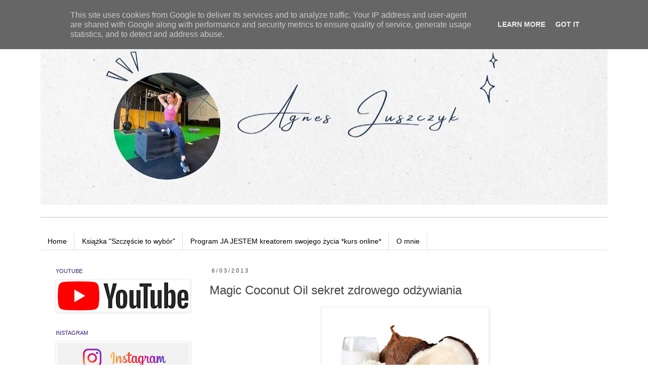

--- FILE ---
content_type: text/html; charset=UTF-8
request_url: http://www.agnesblog.pl/2013/06/magic-coconut-oil-sekret-zdrowego.html
body_size: 32293
content:
<!DOCTYPE html>
<html class='v2' dir='ltr' xmlns='http://www.w3.org/1999/xhtml' xmlns:b='http://www.google.com/2005/gml/b' xmlns:data='http://www.google.com/2005/gml/data' xmlns:expr='http://www.google.com/2005/gml/expr'>
<head>
<link href='https://www.blogger.com/static/v1/widgets/335934321-css_bundle_v2.css' rel='stylesheet' type='text/css'/>
<meta content='IE=EmulateIE7' http-equiv='X-UA-Compatible'/>
<meta content='width=1100' name='viewport'/>
<meta content='Makijaż, Pielęgnacja włosów, Pielęgnacja twarzy, Londyn' name='keywords'/>
<meta content='text/html; charset=UTF-8' http-equiv='Content-Type'/>
<meta content='blogger' name='generator'/>
<link href='http://www.agnesblog.pl/favicon.ico' rel='icon' type='image/x-icon'/>
<link href='http://www.agnesblog.pl/2013/06/magic-coconut-oil-sekret-zdrowego.html' rel='canonical'/>
<link rel="alternate" type="application/atom+xml" title="AgnesBlog - Atom" href="http://www.agnesblog.pl/feeds/posts/default" />
<link rel="alternate" type="application/rss+xml" title="AgnesBlog - RSS" href="http://www.agnesblog.pl/feeds/posts/default?alt=rss" />
<link rel="service.post" type="application/atom+xml" title="AgnesBlog - Atom" href="https://www.blogger.com/feeds/2623555814002423710/posts/default" />

<link rel="alternate" type="application/atom+xml" title="AgnesBlog - Atom" href="http://www.agnesblog.pl/feeds/5128713135517165327/comments/default" />
<!--Can't find substitution for tag [blog.ieCssRetrofitLinks]-->
<link href='https://blogger.googleusercontent.com/img/b/R29vZ2xl/AVvXsEgtRytuyj76B8zMmjl6Pfqq32u-dsehHk6t4YMIz47axXr8PxzyrINoZ_c0kOr7G2u3wqHGIuUVr8OF8cq5ArTjr_kdnecti6jrcqOMFFiHeLIDvYpACEle3K_CmltMaPxvEewrYus1Selr/s320/kokosie-i-nugacie.jpg' rel='image_src'/>
<meta content='Magic Coconut Oil sekret zdrowego odżywiania. Olej kokosowy drzewem życia i lekarstwem na wszystkie choroby!' name='description'/>
<meta content='http://www.agnesblog.pl/2013/06/magic-coconut-oil-sekret-zdrowego.html' property='og:url'/>
<meta content='Magic Coconut Oil sekret zdrowego odżywiania' property='og:title'/>
<meta content='Magic Coconut Oil sekret zdrowego odżywiania. Olej kokosowy drzewem życia i lekarstwem na wszystkie choroby!' property='og:description'/>
<meta content='https://blogger.googleusercontent.com/img/b/R29vZ2xl/AVvXsEgtRytuyj76B8zMmjl6Pfqq32u-dsehHk6t4YMIz47axXr8PxzyrINoZ_c0kOr7G2u3wqHGIuUVr8OF8cq5ArTjr_kdnecti6jrcqOMFFiHeLIDvYpACEle3K_CmltMaPxvEewrYus1Selr/w1200-h630-p-k-no-nu/kokosie-i-nugacie.jpg' property='og:image'/>
<title>AgnesBlog: Magic Coconut Oil sekret zdrowego odżywiania</title>
<style id='page-skin-1' type='text/css'><!--
/*
-----------------------------------------------
Blogger Template Style
Name:     Simple
Designer: Josh Peterson
URL:      www.noaesthetic.com
----------------------------------------------- */
/* Variable definitions
====================
<Variable name="keycolor" description="Main Color" type="color" default="#66bbdd"/>
<Group description="Page Text" selector="body">
<Variable name="body.font" description="Font" type="font"
default="normal normal 12px Arial, Tahoma, Helvetica, FreeSans, sans-serif"/>
<Variable name="body.text.color" description="Text Color" type="color" default="#222222"/>
</Group>
<Group description="Backgrounds" selector=".body-fauxcolumns-outer">
<Variable name="body.background.color" description="Outer Background" type="color" default="#66bbdd"/>
<Variable name="content.background.color" description="Main Background" type="color" default="#ffffff"/>
<Variable name="header.background.color" description="Header Background" type="color" default="transparent"/>
</Group>
<Group description="Links" selector=".main-outer">
<Variable name="link.color" description="Link Color" type="color" default="#2288bb"/>
<Variable name="link.visited.color" description="Visited Color" type="color" default="#888888"/>
<Variable name="link.hover.color" description="Hover Color" type="color" default="#33aaff"/>
</Group>
<Group description="Blog Title" selector=".header h1">
<Variable name="header.font" description="Font" type="font"
default="normal normal 60px Arial, Tahoma, Helvetica, FreeSans, sans-serif"/>
<Variable name="header.text.color" description="Title Color" type="color" default="#3399bb" />
</Group>
<Group description="Blog Description" selector=".header .description">
<Variable name="description.text.color" description="Description Color" type="color"
default="#777777" />
</Group>
<Group description="Tabs Text" selector=".tabs-inner .widget li a">
<Variable name="tabs.font" description="Font" type="font"
default="normal normal 14px Arial, Tahoma, Helvetica, FreeSans, sans-serif"/>
<Variable name="tabs.text.color" description="Text Color" type="color" default="#999999"/>
<Variable name="tabs.selected.text.color" description="Selected Color" type="color" default="#000000"/>
</Group>
<Group description="Tabs Background" selector=".tabs-outer .PageList">
<Variable name="tabs.background.color" description="Background Color" type="color" default="#f5f5f5"/>
<Variable name="tabs.selected.background.color" description="Selected Color" type="color" default="#eeeeee"/>
</Group>
<Group description="Post Title" selector="h3.post-title, .comments h4">
<Variable name="post.title.font" description="Font" type="font"
default="normal normal 22px Arial, Tahoma, Helvetica, FreeSans, sans-serif"/>
</Group>
<Group description="Date Header" selector=".date-header">
<Variable name="date.header.color" description="Text Color" type="color"
default="#444444"/>
<Variable name="date.header.background.color" description="Background Color" type="color"
default="transparent"/>
</Group>
<Group description="Post Footer" selector=".post-footer">
<Variable name="post.footer.text.color" description="Text Color" type="color" default="#666666"/>
<Variable name="post.footer.background.color" description="Background Color" type="color"
default="#f9f9f9"/>
<Variable name="post.footer.border.color" description="Shadow Color" type="color" default="#eeeeee"/>
</Group>
<Group description="Gadgets" selector="h2">
<Variable name="widget.title.font" description="Title Font" type="font"
default="normal bold 11px Arial, Tahoma, Helvetica, FreeSans, sans-serif"/>
<Variable name="widget.title.text.color" description="Title Color" type="color" default="#000000"/>
<Variable name="widget.alternate.text.color" description="Alternate Color" type="color" default="#999999"/>
</Group>
<Group description="Images" selector=".main-inner">
<Variable name="image.background.color" description="Background Color" type="color" default="#ffffff"/>
<Variable name="image.border.color" description="Border Color" type="color" default="#eeeeee"/>
<Variable name="image.text.color" description="Caption Text Color" type="color" default="#444444"/>
</Group>
<Group description="Accents" selector=".content-inner">
<Variable name="body.rule.color" description="Separator Line Color" type="color" default="#eeeeee"/>
<Variable name="tabs.border.color" description="Tabs Border Color" type="color" default="transparent"/>
</Group>
<Variable name="body.background" description="Body Background" type="background"
color="#ffffff" default="$(color) none repeat scroll top left"/>
<Variable name="body.background.override" description="Body Background Override" type="string" default=""/>
<Variable name="body.background.gradient.cap" description="Body Gradient Cap" type="url"
default="url(//www.blogblog.com/1kt/simple/gradients_light.png)"/>
<Variable name="body.background.gradient.tile" description="Body Gradient Tile" type="url"
default="url(//www.blogblog.com/1kt/simple/body_gradient_tile_light.png)"/>
<Variable name="content.background.color.selector" description="Content Background Color Selector" type="string" default=".content-inner"/>
<Variable name="content.padding" description="Content Padding" type="length" default="10px"/>
<Variable name="content.padding.horizontal" description="Content Horizontal Padding" type="length" default="10px"/>
<Variable name="content.shadow.spread" description="Content Shadow Spread" type="length" default="40px"/>
<Variable name="content.shadow.spread.webkit" description="Content Shadow Spread (WebKit)" type="length" default="5px"/>
<Variable name="content.shadow.spread.ie" description="Content Shadow Spread (IE)" type="length" default="10px"/>
<Variable name="main.border.width" description="Main Border Width" type="length" default="0"/>
<Variable name="header.background.gradient" description="Header Gradient" type="url" default="none"/>
<Variable name="header.shadow.offset.left" description="Header Shadow Offset Left" type="length" default="-1px"/>
<Variable name="header.shadow.offset.top" description="Header Shadow Offset Top" type="length" default="-1px"/>
<Variable name="header.shadow.spread" description="Header Shadow Spread" type="length" default="1px"/>
<Variable name="header.padding" description="Header Padding" type="length" default="30px"/>
<Variable name="header.border.size" description="Header Border Size" type="length" default="1px"/>
<Variable name="header.bottom.border.size" description="Header Bottom Border Size" type="length" default="1px"/>
<Variable name="header.border.horizontalsize" description="Header Horizontal Border Size" type="length" default="0"/>
<Variable name="description.text.size" description="Description Text Size" type="string" default="140%"/>
<Variable name="tabs.margin.top" description="Tabs Margin Top" type="length" default="0" />
<Variable name="tabs.margin.side" description="Tabs Side Margin" type="length" default="30px" />
<Variable name="tabs.background.gradient" description="Tabs Background Gradient" type="url"
default="url(//www.blogblog.com/1kt/simple/gradients_light.png)"/>
<Variable name="tabs.border.width" description="Tabs Border Width" type="length" default="1px"/>
<Variable name="tabs.bevel.border.width" description="Tabs Bevel Border Width" type="length" default="1px"/>
<Variable name="date.header.padding" description="Date Header Padding" type="string" default="inherit"/>
<Variable name="date.header.letterspacing" description="Date Header Letter Spacing" type="string" default="inherit"/>
<Variable name="date.header.margin" description="Date Header Margin" type="string" default="inherit"/>
<Variable name="post.margin.bottom" description="Post Bottom Margin" type="length" default="25px"/>
<Variable name="image.border.small.size" description="Image Border Small Size" type="length" default="2px"/>
<Variable name="image.border.large.size" description="Image Border Large Size" type="length" default="5px"/>
<Variable name="page.width.selector" description="Page Width Selector" type="string" default=".region-inner"/>
<Variable name="page.width" description="Page Width" type="string" default="auto"/>
<Variable name="main.section.margin" description="Main Section Margin" type="length" default="15px"/>
<Variable name="main.padding" description="Main Padding" type="length" default="15px"/>
<Variable name="main.padding.top" description="Main Padding Top" type="length" default="30px"/>
<Variable name="main.padding.bottom" description="Main Padding Bottom" type="length" default="30px"/>
<Variable name="paging.background"
color="#ffffff"
description="Background of blog paging area" type="background"
default="transparent none no-repeat scroll top center"/>
<Variable name="footer.bevel" description="Bevel border length of footer" type="length" default="0"/>
<Variable name="mobile.background.overlay" description="Mobile Background Overlay" type="string"
default="transparent none repeat scroll top left"/>
<Variable name="mobile.background.size" description="Mobile Background Size" type="string" default="auto"/>
<Variable name="mobile.button.color" description="Mobile Button Color" type="color" default="#ffffff" />
<Variable name="startSide" description="Side where text starts in blog language" type="automatic" default="left"/>
<Variable name="endSide" description="Side where text ends in blog language" type="automatic" default="right"/>
*/
/* Content
----------------------------------------------- */
body {
font: normal normal 14px Verdana, Geneva, sans-serif;
color: #444444;
background: #ffffff none repeat scroll top left;
padding: 0 0 0 0;
}
html body .region-inner {
min-width: 0;
max-width: 100%;
width: auto;
}
a:link {
text-decoration:none;
color: #000000;
}
a:visited {
text-decoration:none;
color: #351c75;
}
a:hover {
text-decoration:underline;
color: #351c75;
}
.body-fauxcolumn-outer .fauxcolumn-inner {
background: transparent none repeat scroll top left;
_background-image: none;
}
.body-fauxcolumn-outer .cap-top {
position: absolute;
z-index: 1;
height: 400px;
width: 100%;
background: #ffffff none repeat scroll top left;
}
.body-fauxcolumn-outer .cap-top .cap-left {
width: 100%;
background: transparent none repeat-x scroll top left;
_background-image: none;
}
.content-outer {
-moz-box-shadow: 0 0 0 rgba(0, 0, 0, .15);
-webkit-box-shadow: 0 0 0 rgba(0, 0, 0, .15);
-goog-ms-box-shadow: 0 0 0 #333333;
box-shadow: 0 0 0 rgba(0, 0, 0, .15);
margin-bottom: 1px;
}
.content-inner {
padding: 10px 40px;
}
.content-inner {
background-color: #ffffff;
}
/* Header
----------------------------------------------- */
.header-outer {
background: transparent none repeat-x scroll 0 -400px;
_background-image: none;
}
.Header h1 {
font: normal normal 40px Verdana, Geneva, sans-serif;
color: #000000;
text-shadow: 0 0 0 rgba(0, 0, 0, .2);
}
.Header h1 a {
color: #000000;
}
.Header .description {
font-size: 18px;
color: #000000;
}
.header-inner .Header .titlewrapper {
padding: 22px 0;
}
.header-inner .Header .descriptionwrapper {
padding: 0 0;
}
/* Tabs
----------------------------------------------- */
.tabs-inner .section:first-child {
border-top: 0 solid #dddddd;
}
.tabs-inner .section:first-child ul {
margin-top: -1px;
border-top: 1px solid #dddddd;
border-left: 1px solid #dddddd;
border-right: 1px solid #dddddd;
}
.tabs-inner .widget ul {
background: #ffffff none repeat-x scroll 0 -800px;
_background-image: none;
border-bottom: 1px solid #dddddd;
margin-top: 0;
margin-left: -30px;
margin-right: -30px;
}
.tabs-inner .widget li a {
display: inline-block;
padding: .6em 1em;
font: normal normal 14px Verdana, Geneva, sans-serif;
color: #000000;
border-left: 1px solid #ffffff;
border-right: 1px solid #dddddd;
}
.tabs-inner .widget li:first-child a {
border-left: none;
}
.tabs-inner .widget li.selected a, .tabs-inner .widget li a:hover {
color: #000000;
background-color: #eeeeee;
text-decoration: none;
}
/* Columns
----------------------------------------------- */
.main-outer {
border-top: 0 solid transparent;
}
.fauxcolumn-left-outer .fauxcolumn-inner {
border-right: 1px solid transparent;
}
.fauxcolumn-right-outer .fauxcolumn-inner {
border-left: 1px solid transparent;
}
/* Headings
----------------------------------------------- */
h2 {
margin: 0 0 1em 0;
font: normal normal 11px Verdana, Geneva, sans-serif;
color: #351c75;
text-transform: uppercase;
}
/* Widgets
----------------------------------------------- */
.widget .zippy {
color: #000000;
text-shadow: 2px 2px 1px rgba(0, 0, 0, .1);
}
.widget .popular-posts ul {
list-style: none;
}
/* Posts
----------------------------------------------- */
.date-header span {
background-color: #ffffff;
color: #444444;
padding: 0.4em;
letter-spacing: 3px;
margin: inherit;
}
.main-inner {
padding-top: 35px;
padding-bottom: 65px;
}
.main-inner .column-center-inner {
padding: 0 0;
}
.main-inner .column-center-inner .section {
margin: 0 1em;
}
.post {
margin: 0 0 45px 0;
}
h3.post-title, .comments h4 {
font: normal normal 24px Verdana, Geneva, sans-serif;
margin: .75em 0 0;
}
.post-body {
font-size: 110%;
line-height: 1.4;
position: relative;
}
.post-body img, .post-body .tr-caption-container, .Profile img, .Image img,
.BlogList .item-thumbnail img {
padding: 2px;
background: #ffffff;
border: 1px solid #eeeeee;
-moz-box-shadow: 1px 1px 5px rgba(0, 0, 0, .1);
-webkit-box-shadow: 1px 1px 5px rgba(0, 0, 0, .1);
box-shadow: 1px 1px 5px rgba(0, 0, 0, .1);
}
.post-body img, .post-body .tr-caption-container {
padding: 5px;
}
.post-body .tr-caption-container {
color: #444444;
}
.post-body .tr-caption-container img {
padding: 0;
background: transparent;
border: none;
-moz-box-shadow: 0 0 0 rgba(0, 0, 0, .1);
-webkit-box-shadow: 0 0 0 rgba(0, 0, 0, .1);
box-shadow: 0 0 0 rgba(0, 0, 0, .1);
}
.post-header {
margin: 0 0 1.5em;
line-height: 1.6;
font-size: 90%;
}
.post-footer {
margin: 20px -2px 0;
padding: 5px 10px;
color: #000000;
background-color: #eeeeee;
border-bottom: 1px solid #eeeeee;
line-height: 1.6;
font-size: 90%;
}
#comments .comment-author {
padding-top: 1.5em;
border-top: 1px solid transparent;
background-position: 0 1.5em;
}
#comments .comment-author:first-child {
padding-top: 0;
border-top: none;
}
.avatar-image-container {
margin: .2em 0 0;
}
#comments .avatar-image-container img {
border: 1px solid #eeeeee;
}
/* Comments
----------------------------------------------- */
.comments .comments-content .icon.blog-author {
background-repeat: no-repeat;
background-image: url([data-uri]);
}
.comments .comments-content .loadmore a {
border-top: 1px solid #000000;
border-bottom: 1px solid #000000;
}
.comments .comment-thread.inline-thread {
background-color: #eeeeee;
}
.comments .continue {
border-top: 2px solid #000000;
}
/* Accents
---------------------------------------------- */
.section-columns td.columns-cell {
border-left: 1px solid transparent;
}
.blog-pager {
background: transparent url(//www.blogblog.com/1kt/simple/paging_dot.png) repeat-x scroll top center;
}
.blog-pager-older-link, .home-link,
.blog-pager-newer-link {
background-color: #ffffff;
padding: 5px;
}
.footer-outer {
border-top: 1px dashed #bbbbbb;
}
/* Mobile
----------------------------------------------- */
body.mobile  {
background-size: auto;
}
.mobile .body-fauxcolumn-outer {
background: transparent none repeat scroll top left;
}
.mobile .body-fauxcolumn-outer .cap-top {
background-size: 100% auto;
}
.mobile .content-outer {
-webkit-box-shadow: 0 0 3px rgba(0, 0, 0, .15);
box-shadow: 0 0 3px rgba(0, 0, 0, .15);
padding: 0 0;
}
body.mobile .AdSense {
margin: 0 -0;
}
.mobile .tabs-inner .widget ul {
margin-left: 0;
margin-right: 0;
}
.mobile .post {
margin: 0;
}
.mobile .main-inner .column-center-inner .section {
margin: 0;
}
.mobile .date-header span {
padding: 0.1em 10px;
margin: 0 -10px;
}
.mobile h3.post-title {
margin: 0;
}
.mobile .blog-pager {
background: transparent none no-repeat scroll top center;
}
.mobile .footer-outer {
border-top: none;
}
.mobile .main-inner, .mobile .footer-inner {
background-color: #ffffff;
}
.mobile-index-contents {
color: #444444;
}
.mobile-link-button {
background-color: #000000;
}
.mobile-link-button a:link, .mobile-link-button a:visited {
color: #ffffff;
}
.mobile .tabs-inner .section:first-child {
border-top: none;
}
.mobile .tabs-inner .PageList .widget-content {
background-color: #eeeeee;
color: #000000;
border-top: 1px solid #dddddd;
border-bottom: 1px solid #dddddd;
}
.mobile .tabs-inner .PageList .widget-content .pagelist-arrow {
border-left: 1px solid #dddddd;
}

--></style>
<style id='template-skin-1' type='text/css'><!--
body {
min-width: 1200px;
}
.content-outer, .content-fauxcolumn-outer, .region-inner {
min-width: 1200px;
max-width: 1200px;
_width: 1200px;
}
.main-inner .columns {
padding-left: 320px;
padding-right: 0px;
}
.main-inner .fauxcolumn-center-outer {
left: 320px;
right: 0px;
/* IE6 does not respect left and right together */
_width: expression(this.parentNode.offsetWidth -
parseInt("320px") -
parseInt("0px") + 'px');
}
.main-inner .fauxcolumn-left-outer {
width: 320px;
}
.main-inner .fauxcolumn-right-outer {
width: 0px;
}
.main-inner .column-left-outer {
width: 320px;
right: 100%;
margin-left: -320px;
}
.main-inner .column-right-outer {
width: 0px;
margin-right: -0px;
}
#layout {
min-width: 0;
}
#layout .content-outer {
min-width: 0;
width: 800px;
}
#layout .region-inner {
min-width: 0;
width: auto;
}
--></style>
<link href='https://www.blogger.com/dyn-css/authorization.css?targetBlogID=2623555814002423710&amp;zx=fa71724f-b4f0-4a3f-8fdb-6cc981f2f9c8' media='none' onload='if(media!=&#39;all&#39;)media=&#39;all&#39;' rel='stylesheet'/><noscript><link href='https://www.blogger.com/dyn-css/authorization.css?targetBlogID=2623555814002423710&amp;zx=fa71724f-b4f0-4a3f-8fdb-6cc981f2f9c8' rel='stylesheet'/></noscript>
<meta name='google-adsense-platform-account' content='ca-host-pub-1556223355139109'/>
<meta name='google-adsense-platform-domain' content='blogspot.com'/>

<script async src="https://pagead2.googlesyndication.com/pagead/js/adsbygoogle.js?client=ca-pub-3879113972855101&host=ca-host-pub-1556223355139109" crossorigin="anonymous"></script>

<!-- data-ad-client=ca-pub-3879113972855101 -->

<script type="text/javascript" language="javascript">
  // Supply ads personalization default for EEA readers
  // See https://www.blogger.com/go/adspersonalization
  adsbygoogle = window.adsbygoogle || [];
  if (typeof adsbygoogle.requestNonPersonalizedAds === 'undefined') {
    adsbygoogle.requestNonPersonalizedAds = 1;
  }
</script>


</head>
<body class='loading'>
<div class='navbar section' id='navbar'><div class='widget Navbar' data-version='1' id='Navbar1'><script type="text/javascript">
    function setAttributeOnload(object, attribute, val) {
      if(window.addEventListener) {
        window.addEventListener('load',
          function(){ object[attribute] = val; }, false);
      } else {
        window.attachEvent('onload', function(){ object[attribute] = val; });
      }
    }
  </script>
<div id="navbar-iframe-container"></div>
<script type="text/javascript" src="https://apis.google.com/js/platform.js"></script>
<script type="text/javascript">
      gapi.load("gapi.iframes:gapi.iframes.style.bubble", function() {
        if (gapi.iframes && gapi.iframes.getContext) {
          gapi.iframes.getContext().openChild({
              url: 'https://www.blogger.com/navbar/2623555814002423710?po\x3d5128713135517165327\x26origin\x3dhttp://www.agnesblog.pl',
              where: document.getElementById("navbar-iframe-container"),
              id: "navbar-iframe"
          });
        }
      });
    </script><script type="text/javascript">
(function() {
var script = document.createElement('script');
script.type = 'text/javascript';
script.src = '//pagead2.googlesyndication.com/pagead/js/google_top_exp.js';
var head = document.getElementsByTagName('head')[0];
if (head) {
head.appendChild(script);
}})();
</script>
</div></div>
<div class='body-fauxcolumns'>
<div class='fauxcolumn-outer body-fauxcolumn-outer'>
<div class='cap-top'>
<div class='cap-left'></div>
<div class='cap-right'></div>
</div>
<div class='fauxborder-left'>
<div class='fauxborder-right'></div>
<div class='fauxcolumn-inner'>
</div>
</div>
<div class='cap-bottom'>
<div class='cap-left'></div>
<div class='cap-right'></div>
</div>
</div>
</div>
<div class='content'>
<div class='content-fauxcolumns'>
<div class='fauxcolumn-outer content-fauxcolumn-outer'>
<div class='cap-top'>
<div class='cap-left'></div>
<div class='cap-right'></div>
</div>
<div class='fauxborder-left'>
<div class='fauxborder-right'></div>
<div class='fauxcolumn-inner'>
</div>
</div>
<div class='cap-bottom'>
<div class='cap-left'></div>
<div class='cap-right'></div>
</div>
</div>
</div>
<div class='content-outer'>
<div class='content-cap-top cap-top'>
<div class='cap-left'></div>
<div class='cap-right'></div>
</div>
<div class='fauxborder-left content-fauxborder-left'>
<div class='fauxborder-right content-fauxborder-right'></div>
<div class='content-inner'>
<header>
<div class='header-outer'>
<div class='header-cap-top cap-top'>
<div class='cap-left'></div>
<div class='cap-right'></div>
</div>
<div class='fauxborder-left header-fauxborder-left'>
<div class='fauxborder-right header-fauxborder-right'></div>
<div class='region-inner header-inner'>
<div class='header section' id='header'><div class='widget Header' data-version='1' id='Header1'>
<div id='header-inner'>
<a href='http://www.agnesblog.pl/' style='display: block'>
<img alt='AgnesBlog' height='364px; ' id='Header1_headerimg' src='https://blogger.googleusercontent.com/img/a/AVvXsEg_fcmBtuxZ69loEgrYnaYYO8_rdzQGqCmjDv8xaDuR09KhcDni1PayeP_jaKfxh4_JhM23GXaAR-c19kwVz2XO8YG41FYAuTHmFUn8qZgRG94C9pLmFTvObBhUOOdA8kUDk5yUT5_626aRCQ4y6H-Vmkn7kh6WYTGMRTHm1tiEqPbt5oom8rOyfZfCVdY=s1120' style='display: block' width='1120px; '/>
</a>
<div class='descriptionwrapper'>
<p class='description'><span>
</span></p>
</div>
</div>
</div></div>
</div>
</div>
<div class='header-cap-bottom cap-bottom'>
<div class='cap-left'></div>
<div class='cap-right'></div>
</div>
</div>
</header>
<div class='tabs-outer'>
<div class='tabs-cap-top cap-top'>
<div class='cap-left'></div>
<div class='cap-right'></div>
</div>
<div class='fauxborder-left tabs-fauxborder-left'>
<div class='fauxborder-right tabs-fauxborder-right'></div>
<div class='region-inner tabs-inner'>
<div class='tabs section' id='crosscol'><div class='widget Label' data-version='1' id='Label1'>
<h2>Etykiety</h2>
<div class='widget-content list-label-widget-content'>
<ul>
</ul>
<div class='clear'></div>
</div>
</div></div>
<div class='tabs section' id='crosscol-overflow'><div class='widget PageList' data-version='1' id='PageList1'>
<h2>Pages</h2>
<div class='widget-content'>
<ul>
<li>
<a href='http://www.agnesblog.pl/'>Home</a>
</li>
<li>
<a href='http://www.agnesblog.pl/p/ksiazka-przedsprzedaz.html'>Książka  "Szczęście to wybór"</a>
</li>
<li>
<a href='http://www.agnesblog.pl/p/program-ja-jestem-kreatorem-swojego.html'>Program JA JESTEM kreatorem swojego życia *kurs online*</a>
</li>
<li>
<a href='http://www.agnesblog.pl/p/o-mnie.html'>O mnie</a>
</li>
</ul>
<div class='clear'></div>
</div>
</div></div>
</div>
</div>
<div class='tabs-cap-bottom cap-bottom'>
<div class='cap-left'></div>
<div class='cap-right'></div>
</div>
</div>
<div class='main-outer'>
<div class='main-cap-top cap-top'>
<div class='cap-left'></div>
<div class='cap-right'></div>
</div>
<div class='fauxborder-left main-fauxborder-left'>
<div class='fauxborder-right main-fauxborder-right'></div>
<div class='region-inner main-inner'>
<div class='columns fauxcolumns'>
<div class='fauxcolumn-outer fauxcolumn-center-outer'>
<div class='cap-top'>
<div class='cap-left'></div>
<div class='cap-right'></div>
</div>
<div class='fauxborder-left'>
<div class='fauxborder-right'></div>
<div class='fauxcolumn-inner'>
</div>
</div>
<div class='cap-bottom'>
<div class='cap-left'></div>
<div class='cap-right'></div>
</div>
</div>
<div class='fauxcolumn-outer fauxcolumn-left-outer'>
<div class='cap-top'>
<div class='cap-left'></div>
<div class='cap-right'></div>
</div>
<div class='fauxborder-left'>
<div class='fauxborder-right'></div>
<div class='fauxcolumn-inner'>
</div>
</div>
<div class='cap-bottom'>
<div class='cap-left'></div>
<div class='cap-right'></div>
</div>
</div>
<div class='fauxcolumn-outer fauxcolumn-right-outer'>
<div class='cap-top'>
<div class='cap-left'></div>
<div class='cap-right'></div>
</div>
<div class='fauxborder-left'>
<div class='fauxborder-right'></div>
<div class='fauxcolumn-inner'>
</div>
</div>
<div class='cap-bottom'>
<div class='cap-left'></div>
<div class='cap-right'></div>
</div>
</div>
<!-- corrects IE6 width calculation -->
<div class='columns-inner'>
<div class='column-center-outer'>
<div class='column-center-inner'>
<div class='main section' id='main'><div class='widget Blog' data-version='1' id='Blog1'>
<div class='blog-posts hfeed'>

          <div class="date-outer">
        
<h2 class='date-header'><span>6/03/2013</span></h2>

          <div class="date-posts">
        
<div class='post-outer'>
<div class='post hentry' itemprop='blogPost' itemscope='itemscope' itemtype='http://schema.org/BlogPosting'>
<meta content='https://blogger.googleusercontent.com/img/b/R29vZ2xl/AVvXsEgtRytuyj76B8zMmjl6Pfqq32u-dsehHk6t4YMIz47axXr8PxzyrINoZ_c0kOr7G2u3wqHGIuUVr8OF8cq5ArTjr_kdnecti6jrcqOMFFiHeLIDvYpACEle3K_CmltMaPxvEewrYus1Selr/s320/kokosie-i-nugacie.jpg' itemprop='image_url'/>
<meta content='2623555814002423710' itemprop='blogId'/>
<meta content='5128713135517165327' itemprop='postId'/>
<a name='5128713135517165327'></a>
<h3 class='post-title entry-title' itemprop='name'>
Magic Coconut Oil sekret zdrowego odżywiania
</h3>
<div class='post-header'>
<div class='post-header-line-1'></div>
</div>
<div class='post-body entry-content' id='post-body-5128713135517165327' itemprop='articleBody'>
<div style="text-align: center;">
<table align="center" cellpadding="0" cellspacing="0" class="tr-caption-container" style="margin-left: auto; margin-right: auto; text-align: center;"><tbody>
<tr><td style="text-align: center;"><a href="https://blogger.googleusercontent.com/img/b/R29vZ2xl/AVvXsEgtRytuyj76B8zMmjl6Pfqq32u-dsehHk6t4YMIz47axXr8PxzyrINoZ_c0kOr7G2u3wqHGIuUVr8OF8cq5ArTjr_kdnecti6jrcqOMFFiHeLIDvYpACEle3K_CmltMaPxvEewrYus1Selr/s1600/kokosie-i-nugacie.jpg" imageanchor="1" style="margin-left: auto; margin-right: auto;"><img border="0" height="212" src="https://blogger.googleusercontent.com/img/b/R29vZ2xl/AVvXsEgtRytuyj76B8zMmjl6Pfqq32u-dsehHk6t4YMIz47axXr8PxzyrINoZ_c0kOr7G2u3wqHGIuUVr8OF8cq5ArTjr_kdnecti6jrcqOMFFiHeLIDvYpACEle3K_CmltMaPxvEewrYus1Selr/s320/kokosie-i-nugacie.jpg" width="320" /></a></td></tr>
<tr><td class="tr-caption" style="text-align: center;">źródło: internet</td></tr>
</tbody></table>
<br />
Olej kokosowy ma szerokie zastosowanie w kosmetyce jak i w kuchni. Modelka Miranda Kerr w niejednym wywiadzie podkreślała, że olej kokosowy używa codziennie, jako balsam nawilżający i w kuchni do gotowania, pieczenia, a nawet do herbaty. Blogerka Agnes z FasterBetterNicer stosuje go również jako balsam do ciała, stóp, dłoni, maseczkę na twarz, oraz do smażenia i smarowanie pieczywa ;-)</div>
<div style="text-align: center;">
<br /></div>
<div style="text-align: center;">
<b>... </b></div>
<div style="text-align: center;">
<br /></div>
<div style="text-align: center;">
Palma kokosowa jest nazywana "drzewem życia",&nbsp; drzewem tysiąca zastosowań", "lekarstwem na wszystkie choroby" oraz "drzewem dostarczającym wszystkiego, co potrzebne do życia".</div>
<div style="text-align: center;">
<br /></div>
<div class="separator" style="clear: both; text-align: center;">
<a href="https://blogger.googleusercontent.com/img/b/R29vZ2xl/AVvXsEhIxKR18M-G0m3ququ11hh-IKk6SVt0u8xRTq0SIllUNgLP1HhArS1aYGlWyd1Cgwe8YHRcbMHmxAwgdW8u0hGwZWHgctt9BA6TbIbazzY7BkdyM4Gr5ckIS7oBdRhzoZy6LactN8YOOGuc/s1600/fasterbetternicer-olej-kokosowy.jpg" imageanchor="1" style="margin-left: 1em; margin-right: 1em;"><img border="0" height="300" src="https://blogger.googleusercontent.com/img/b/R29vZ2xl/AVvXsEhIxKR18M-G0m3ququ11hh-IKk6SVt0u8xRTq0SIllUNgLP1HhArS1aYGlWyd1Cgwe8YHRcbMHmxAwgdW8u0hGwZWHgctt9BA6TbIbazzY7BkdyM4Gr5ckIS7oBdRhzoZy6LactN8YOOGuc/s400/fasterbetternicer-olej-kokosowy.jpg" width="400" /></a></div>
<div style="text-align: center;">
Magiczny olej kokosowy powinien zawitać w twojej kuchni, jeśli chcesz schudnąć, bądź czuć się zdrowo. <b>Dlaczego?</b></div>
<div style="text-align: center;">
<u>Stosowanie wewnętrzne </u></div>
<div style="text-align: center;">
1. Ma mniej kalorii niż inne tłuszcze</div>
<div style="text-align: center;">
2. Wspomaga utratę zbędnych kilogramów, poprawiając metabolizm</div>
<div style="text-align: center;">
3. Zmniejsza poziom złego cholesterolu </div>
<div style="text-align: center;">
4. Wspomaga wchłanianie wapnia i magnezu</div>
<div style="text-align: center;">
5. Poprawia pracę jelit&nbsp;</div>
<div style="text-align: center;">
6. Wspomaga funkcje tarczycy</div>
<div style="text-align: center;">
7. Łagodzi objawy związane z łuszczycą</div>
<div style="text-align: center;">
8. Zawiera kwas laurynowy: zabija wirusy powodujące grypę, opryszczkę, odrę, żółtaczkę i inne choroby wirusowe; zabija bakterie, grzyby, drożdżaki&nbsp; </div>
<div class="separator" style="clear: both; text-align: center;">
<a href="https://blogger.googleusercontent.com/img/b/R29vZ2xl/AVvXsEh1OU6BP9hfMIixW_G-A0I509MNmwpDyNGMA4p7wnCZ33rZLupHtgI8FhF1n0oOz1mYEW93ZfzUbwqplGS7H7Xa-ZgEOpmIDRjJO8kztOuofh2YoC4QehhBnAYY-Y3vabznfJ5qwoszeYJu/s1600/fasterbetternicer-olej-kokosowy-1.jpg" imageanchor="1" style="margin-left: 1em; margin-right: 1em;"><img border="0" height="250" src="https://blogger.googleusercontent.com/img/b/R29vZ2xl/AVvXsEh1OU6BP9hfMIixW_G-A0I509MNmwpDyNGMA4p7wnCZ33rZLupHtgI8FhF1n0oOz1mYEW93ZfzUbwqplGS7H7Xa-ZgEOpmIDRjJO8kztOuofh2YoC4QehhBnAYY-Y3vabznfJ5qwoszeYJu/s320/fasterbetternicer-olej-kokosowy-1.jpg" width="320" /></a></div>
<div style="text-align: center;">
<br /></div>
<div style="text-align: center;">
Dodatkowo<u>- Stosowany zewnętrzne:</u></div>
<div style="text-align: center;">
1. Chroni skórę przed infekcjami</div>
<div style="text-align: center;">
2.<span class="intertext">Ma działanie przeciwzmarszczkowe&nbsp;</span></div>
<div style="text-align: center;">
<span class="intertext">3. Chroni skórę przed szkodliwymi skutkami promieniowania słonecznego</span></div>
<div style="text-align: center;">
<span class="intertext">4. Intensywnie nawilża i pielęgnuje skórę, włosy i paznokcie.</span><br />
<br />
<span class="intertext"><u>Własne doświadczenia w:</u>&nbsp;</span><br />
<span class="intertext">pielęgnacji włosów:&nbsp;</span><br />
<span class="intertext">Zastosowanie: maseczka na włosy (olejowanie: 30min-1h- następnie dokładnie umyj włosy); odżywka na włosy- niewielka ilość na końcówki bez spłukiwanie.</span><br />
<span class="intertext">Efekt:&nbsp; intensywnie nawilżone, gęste włosy, ale przyciemnia kolor blond dlatego zastąpiłam go olejkiem jaśminowym.</span><br />
<span class="intertext"><br /></span>
<span class="intertext">pielęgnacji ciała:</span><br />
<span class="intertext">Zastosowanie: balsam po kąpieli (skóra niesamowicie delikatna, atłasowa), krem do stóp (zmiękcza skórę i intensywnie nawilża likwidując pęknięcia), maseczka na twarz (działanie nawilżające i przeciwzmarszczkowe, skóra na twarzy bardzo gładka w dotyku i rozświetlona).</span><br />
<br />
<span class="intertext">Polecam olej kokosowy każdemu, kto lubi naturalne kosmetyki, zapach kokosu, kocha dbać i rozpieszczać&nbsp; siebie.</span></div>
<div style="text-align: center;">
<span class="intertext"><br /></span></div>
<div style="text-align: center;">
<span class="intertext">&nbsp;<u>Do stworzenia jakiego dania można wykorzystać olej kokosowy?</u></span></div>
<div style="text-align: center;">
<span class="intertext"><br /></span></div>
<div style="text-align: center;">
<span class="intertext">Moje Śniadanie: </span></div>
<div class="separator" style="clear: both; text-align: center;">
<a href="https://blogger.googleusercontent.com/img/b/R29vZ2xl/AVvXsEi3O1MyAC7Lylt0KH0ycjk70jxSVBSy03EzK4jFOlI6i8NCOoQds2H-GqjQYyrhSKui9kCMe_Q3XOyEj3uVY-bjCYdQNaCo7iyMzy7IZPzg00tzn4x_ZV50y2QUpOZviucusoZCMk0n7Z1l/s1600/fasterbetternicer-nalesnika-truskawki.jpg" imageanchor="1" style="margin-left: 1em; margin-right: 1em;"><img border="0" height="480" src="https://blogger.googleusercontent.com/img/b/R29vZ2xl/AVvXsEi3O1MyAC7Lylt0KH0ycjk70jxSVBSy03EzK4jFOlI6i8NCOoQds2H-GqjQYyrhSKui9kCMe_Q3XOyEj3uVY-bjCYdQNaCo7iyMzy7IZPzg00tzn4x_ZV50y2QUpOZviucusoZCMk0n7Z1l/s640/fasterbetternicer-nalesnika-truskawki.jpg" width="640" /></a></div>
<div style="text-align: center;">
<span class="intertext">#1 Naleśniki smażony na oleju kokosowym z bananem i truskawkami- BEZ CUKRU!</span></div>
<div style="text-align: center;">
<span class="intertext">(ciasto naleśnikowe: mąka, mleko, woda, 1 jajko; nadzienie: rozgnieciony banan i dużo truskawek)</span></div>
<div style="text-align: center;">
<br /></div>
<div class="separator" style="clear: both; text-align: center;">
<a href="https://blogger.googleusercontent.com/img/b/R29vZ2xl/AVvXsEgN224kjd8KT3hpJ_wYOiFOlXQKm7r8eXpwkrOTjAEIxM7L40K_SCw1OAB4VNpcHSOB14k3PIujJoKzQ_8iZXfcLYsBHNiP6LJJLcLrmbeq8oACJP0XGCdEzgor7zDCuqSqmrGjz1EW5GIc/s1600/fasterbetternicer-olej-kokosowy-2.jpg" imageanchor="1" style="margin-left: 1em; margin-right: 1em;"><img border="0" height="640" src="https://blogger.googleusercontent.com/img/b/R29vZ2xl/AVvXsEgN224kjd8KT3hpJ_wYOiFOlXQKm7r8eXpwkrOTjAEIxM7L40K_SCw1OAB4VNpcHSOB14k3PIujJoKzQ_8iZXfcLYsBHNiP6LJJLcLrmbeq8oACJP0XGCdEzgor7zDCuqSqmrGjz1EW5GIc/s640/fasterbetternicer-olej-kokosowy-2.jpg" width="538" /></a></div>
<div style="text-align: center;">
<span class="intertext">&nbsp;#2 Kanapka rozmaitości:-) bagietka posmarowana olejem kokosowym: z sałatą, kurczakiem, ogórkiem, jajkiem i z zieloną cebulką + łyżeczka majonezu.</span></div>
<div style="text-align: center;">
<span class="intertext"><br /></span></div>
<div style="text-align: center;">
<span class="intertext">Mój obiad: </span></div>
<div style="text-align: center;">
<br /></div>
<div style="text-align: center;">
<div class="separator" style="clear: both; text-align: center;">
<a href="https://blogger.googleusercontent.com/img/b/R29vZ2xl/AVvXsEgwR85uQxvBIjtzyer3Ab0X6_PPGcQ4ULgr59t2sLQ1FIKD7ifJMSf0VU0QOj5SFX5ryNkq5COdSctmUjW9kFQPDD1sQdZjhjz89jHLUZsYhSiRKazbH1RMXe8kKrzVJ767Dnb_lGczYYP3/s1600/fasterbetternicer-obiad.jpg" imageanchor="1" style="margin-left: 1em; margin-right: 1em;"><img border="0" height="408" src="https://blogger.googleusercontent.com/img/b/R29vZ2xl/AVvXsEgwR85uQxvBIjtzyer3Ab0X6_PPGcQ4ULgr59t2sLQ1FIKD7ifJMSf0VU0QOj5SFX5ryNkq5COdSctmUjW9kFQPDD1sQdZjhjz89jHLUZsYhSiRKazbH1RMXe8kKrzVJ767Dnb_lGczYYP3/s640/fasterbetternicer-obiad.jpg" width="640" /></a></div>
#1 kurczak w curry smażony na oleju kokosowym, podawany na całym talerzu warzyw z oliwą z oliwek lub olejem słonecznikowym tłoczonym na zimno + bagietka czosnkowa<br />
<br />
<div class="separator" style="clear: both; text-align: center;">
<a href="https://blogger.googleusercontent.com/img/b/R29vZ2xl/AVvXsEimve_01Un_kLDtB1uX4rJXTiI-I5U73Cmd7n-wI0BgnJQIHOAuP8o2Ipj_QHap7qKBOkUx6nNpzh8Fdfu9j560BZzPFUt907u4K3MnRHM3RHYs7M-C6_OocF8pVll3I1tsNsw2h4Ucrs0I/s1600/fasterbetternicer-obiad2.jpg" imageanchor="1" style="margin-left: 1em; margin-right: 1em;"><img border="0" height="480" src="https://blogger.googleusercontent.com/img/b/R29vZ2xl/AVvXsEimve_01Un_kLDtB1uX4rJXTiI-I5U73Cmd7n-wI0BgnJQIHOAuP8o2Ipj_QHap7qKBOkUx6nNpzh8Fdfu9j560BZzPFUt907u4K3MnRHM3RHYs7M-C6_OocF8pVll3I1tsNsw2h4Ucrs0I/s640/fasterbetternicer-obiad2.jpg" width="640" /></a></div>
#2 kurczak w sezamie smażony na oleju kokosowym ( kurczaka nie maczam w jajku- sezam sam przywiera do wilgotnego mięsa, nie sole, nie pieprze- wrzucam bezpośrednio na patelnie).<br />
Ziemniaki wrzucam do gotującej się wody lekko osolonej. Posypuje koperkiem- bez tłuszczu. Do tego zielona fasolka szparagowa też bez tłuszczu. <br />
Zamiast kurczaka można upiec łososia w koperku i soku z cytryny na oleju kokosowym. Smakuje wyśmienicie.<br />
<br />
Takie jedzenie bardzo mi smakuje, czuję się po nim lekko i jestem najedzona.<br />
Jak mam ochotę na coś słodkiego (a czasem mam:P) lub jak jestem głodna między posiłkami: sięgam po suszone lub świeże owoce.<br />
<div class="separator" style="clear: both; text-align: center;">
<a href="https://blogger.googleusercontent.com/img/b/R29vZ2xl/AVvXsEhlQ5f2obAYRmOqOkSxgdQo8QL6KTgrK-CV-1TCgJBNcpOQit3V6g8HuIP7eWQkt5zGLpno9xF-CwsaDyITUI546yrLnau7SITm5rFpxO_QUUNz9ly_pxkovGSCjXM8vh1rJdlpkZ91v4PD/s1600/fasterbetternicer-bez-slodyczy.jpg" imageanchor="1" style="margin-left: 1em; margin-right: 1em;"><img border="0" height="326" src="https://blogger.googleusercontent.com/img/b/R29vZ2xl/AVvXsEhlQ5f2obAYRmOqOkSxgdQo8QL6KTgrK-CV-1TCgJBNcpOQit3V6g8HuIP7eWQkt5zGLpno9xF-CwsaDyITUI546yrLnau7SITm5rFpxO_QUUNz9ly_pxkovGSCjXM8vh1rJdlpkZ91v4PD/s400/fasterbetternicer-bez-slodyczy.jpg" width="400" /></a></div>
<div class="separator" style="clear: both; text-align: center;">
<a href="https://blogger.googleusercontent.com/img/b/R29vZ2xl/AVvXsEiQtuZO2_GSFWXf5268C5cUku87J3szhRmHnw3h-dpWsy9flcl51iJ94Qnp_CMmOn0mtCqkWPP9Vxhtq3yk3UyL-G_xusjVe4FpWfVSyQpY2trT2gNwEddihyphenhyphendFdbRXyqGDQeAQefaDfraF/s1600/fasterbetternicer-owoce1a.jpg" imageanchor="1" style="margin-left: 1em; margin-right: 1em;"><img border="0" height="300" src="https://blogger.googleusercontent.com/img/b/R29vZ2xl/AVvXsEiQtuZO2_GSFWXf5268C5cUku87J3szhRmHnw3h-dpWsy9flcl51iJ94Qnp_CMmOn0mtCqkWPP9Vxhtq3yk3UyL-G_xusjVe4FpWfVSyQpY2trT2gNwEddihyphenhyphendFdbRXyqGDQeAQefaDfraF/s400/fasterbetternicer-owoce1a.jpg" width="400" /></a></div>
<div class="separator" style="clear: both; text-align: center;">
<a href="https://blogger.googleusercontent.com/img/b/R29vZ2xl/AVvXsEgz4RJoNoUsRCAsoaMK9wsgFp1hIq90chkDa-X4v7pcWb5mxDDmNioy5fXE_F1XdoyTMLGPOeiWj-Fy6w2KcD1eB7O61VyxW9Wgrh_8TZ-9pWcj3qJl87UsL43tpAbRp2KU-MR1Ge-nbckg/s1600/fasterbetternicer-owoce.jpg" imageanchor="1" style="margin-left: 1em; margin-right: 1em;"><img border="0" height="300" src="https://blogger.googleusercontent.com/img/b/R29vZ2xl/AVvXsEgz4RJoNoUsRCAsoaMK9wsgFp1hIq90chkDa-X4v7pcWb5mxDDmNioy5fXE_F1XdoyTMLGPOeiWj-Fy6w2KcD1eB7O61VyxW9Wgrh_8TZ-9pWcj3qJl87UsL43tpAbRp2KU-MR1Ge-nbckg/s400/fasterbetternicer-owoce.jpg" width="400" /></a></div>
<div class="separator" style="clear: both; text-align: center;">
<a href="https://blogger.googleusercontent.com/img/b/R29vZ2xl/AVvXsEgzKOErRbyCwDeKbiwKm5HQ1YK68cUhAb9wNyqNweggffhP7ZoPcwT52IipZp2vytHizRr-nSDlnHHmbWPcTjhRN5ngvE2sEANvfl7hmCHUDELBUX4GGqXYm_ylls4O2HylVQHop4sAkm6Y/s1600/fasterbetternicer-owoce1.jpg" imageanchor="1" style="margin-left: 1em; margin-right: 1em;"><img border="0" height="300" src="https://blogger.googleusercontent.com/img/b/R29vZ2xl/AVvXsEgzKOErRbyCwDeKbiwKm5HQ1YK68cUhAb9wNyqNweggffhP7ZoPcwT52IipZp2vytHizRr-nSDlnHHmbWPcTjhRN5ngvE2sEANvfl7hmCHUDELBUX4GGqXYm_ylls4O2HylVQHop4sAkm6Y/s400/fasterbetternicer-owoce1.jpg" width="400" /></a></div>
Uzupełniając opis posiłków w ciągu dnia nie można zapomnieć o napojach, które zawierają również kalorie i nie są obojętne dla naszej diety, dlatego:<br />
piję wodę mineralną niegazowaną z dodatkiem cytryny lub samą w ilości od 1-2 litrów dziennie, pije herbatę zieloną w ilości 2-4 szklanek dziennie, kawę sypaną z dodatkiem mleka w ilości 1sztuka dziennie, wszystko jest BEZ CUKRU!!<br />
<br />
!!&nbsp; Nie zapominajmy o ćwiczeniach i już dziś podejmij <a href="http://fasterbetternicer.blogspot.co.uk/2013/05/28-day-fitness-challenge.html" target="_blank">28-Day Fitness Challenge</a> wraz ze mną:<br />
<br />
<div class="separator" style="clear: both; text-align: center;">
<a href="https://blogger.googleusercontent.com/img/b/R29vZ2xl/AVvXsEjza5yIyfZrqcvPw1LHiNqi_vAjF_SKlOf_VWNek8-MHSAgXB2NpxABLttXYUBEDMzjUlgQAfc-fQrXI92zgMraA9KjC9thlwrbna_Z4tq66bdSxu5aKOiFqgh_2mIuggSzZP8P6EMK8tsO/s1600/fasterbetternicer-28-day-fitness-chalenge-1.jpg" imageanchor="1" style="margin-left: 1em; margin-right: 1em;"><img border="0" height="320" src="https://blogger.googleusercontent.com/img/b/R29vZ2xl/AVvXsEjza5yIyfZrqcvPw1LHiNqi_vAjF_SKlOf_VWNek8-MHSAgXB2NpxABLttXYUBEDMzjUlgQAfc-fQrXI92zgMraA9KjC9thlwrbna_Z4tq66bdSxu5aKOiFqgh_2mIuggSzZP8P6EMK8tsO/s320/fasterbetternicer-28-day-fitness-chalenge-1.jpg" width="320" /></a></div>
Ćwiczenia zajmują tylko 5-10 minut dziennie.<br />
Warto dbać o siebie!<br />
<br />
Agnes Blog</div>
<div style="text-align: center;">
<br /></div>
<div style='clear: both;'></div>
</div>
<div class='post-footer'>
<div class='post-footer-line post-footer-line-1'><span class='post-author vcard'>
Autor:
<span class='fn' itemprop='author' itemscope='itemscope' itemtype='http://schema.org/Person'>
<meta content='https://www.blogger.com/profile/14582800288315251977' itemprop='url'/>
<a href='https://www.blogger.com/profile/14582800288315251977' rel='author' title='author profile'>
<span itemprop='name'>agnesblog</span>
</a>
</span>
</span>
<span class='post-timestamp'>
</span>
<span class='post-comment-link'>
</span>
<span class='post-icons'>
<span class='item-control blog-admin pid-2122010822'>
<a href='https://www.blogger.com/post-edit.g?blogID=2623555814002423710&postID=5128713135517165327&from=pencil' title='Edytuj post'>
<img alt='' class='icon-action' height='18' src='https://resources.blogblog.com/img/icon18_edit_allbkg.gif' width='18'/>
</a>
</span>
</span>
<div class='post-share-buttons goog-inline-block'>
<a class='goog-inline-block share-button sb-email' href='https://www.blogger.com/share-post.g?blogID=2623555814002423710&postID=5128713135517165327&target=email' target='_blank' title='Wyślij pocztą e-mail'><span class='share-button-link-text'>Wyślij pocztą e-mail</span></a><a class='goog-inline-block share-button sb-blog' href='https://www.blogger.com/share-post.g?blogID=2623555814002423710&postID=5128713135517165327&target=blog' onclick='window.open(this.href, "_blank", "height=270,width=475"); return false;' target='_blank' title='Wrzuć na bloga'><span class='share-button-link-text'>Wrzuć na bloga</span></a><a class='goog-inline-block share-button sb-twitter' href='https://www.blogger.com/share-post.g?blogID=2623555814002423710&postID=5128713135517165327&target=twitter' target='_blank' title='Udostępnij w X'><span class='share-button-link-text'>Udostępnij w X</span></a><a class='goog-inline-block share-button sb-facebook' href='https://www.blogger.com/share-post.g?blogID=2623555814002423710&postID=5128713135517165327&target=facebook' onclick='window.open(this.href, "_blank", "height=430,width=640"); return false;' target='_blank' title='Udostępnij w usłudze Facebook'><span class='share-button-link-text'>Udostępnij w usłudze Facebook</span></a><a class='goog-inline-block share-button sb-pinterest' href='https://www.blogger.com/share-post.g?blogID=2623555814002423710&postID=5128713135517165327&target=pinterest' target='_blank' title='Udostępnij w serwisie Pinterest'><span class='share-button-link-text'>Udostępnij w serwisie Pinterest</span></a>
</div>
</div>
<div class='post-footer-line post-footer-line-2'></div>
<div class='post-footer-line post-footer-line-3'><span class='post-location'>
</span>
</div>
</div>
</div>
<div class='comments' id='comments'>
<a name='comments'></a>
<h4>37 komentarzy:</h4>
<div class='comments-content'>
<script async='async' src='' type='text/javascript'></script>
<script type='text/javascript'>
    (function() {
      var items = null;
      var msgs = null;
      var config = {};

// <![CDATA[
      var cursor = null;
      if (items && items.length > 0) {
        cursor = parseInt(items[items.length - 1].timestamp) + 1;
      }

      var bodyFromEntry = function(entry) {
        var text = (entry &&
                    ((entry.content && entry.content.$t) ||
                     (entry.summary && entry.summary.$t))) ||
            '';
        if (entry && entry.gd$extendedProperty) {
          for (var k in entry.gd$extendedProperty) {
            if (entry.gd$extendedProperty[k].name == 'blogger.contentRemoved') {
              return '<span class="deleted-comment">' + text + '</span>';
            }
          }
        }
        return text;
      }

      var parse = function(data) {
        cursor = null;
        var comments = [];
        if (data && data.feed && data.feed.entry) {
          for (var i = 0, entry; entry = data.feed.entry[i]; i++) {
            var comment = {};
            // comment ID, parsed out of the original id format
            var id = /blog-(\d+).post-(\d+)/.exec(entry.id.$t);
            comment.id = id ? id[2] : null;
            comment.body = bodyFromEntry(entry);
            comment.timestamp = Date.parse(entry.published.$t) + '';
            if (entry.author && entry.author.constructor === Array) {
              var auth = entry.author[0];
              if (auth) {
                comment.author = {
                  name: (auth.name ? auth.name.$t : undefined),
                  profileUrl: (auth.uri ? auth.uri.$t : undefined),
                  avatarUrl: (auth.gd$image ? auth.gd$image.src : undefined)
                };
              }
            }
            if (entry.link) {
              if (entry.link[2]) {
                comment.link = comment.permalink = entry.link[2].href;
              }
              if (entry.link[3]) {
                var pid = /.*comments\/default\/(\d+)\?.*/.exec(entry.link[3].href);
                if (pid && pid[1]) {
                  comment.parentId = pid[1];
                }
              }
            }
            comment.deleteclass = 'item-control blog-admin';
            if (entry.gd$extendedProperty) {
              for (var k in entry.gd$extendedProperty) {
                if (entry.gd$extendedProperty[k].name == 'blogger.itemClass') {
                  comment.deleteclass += ' ' + entry.gd$extendedProperty[k].value;
                } else if (entry.gd$extendedProperty[k].name == 'blogger.displayTime') {
                  comment.displayTime = entry.gd$extendedProperty[k].value;
                }
              }
            }
            comments.push(comment);
          }
        }
        return comments;
      };

      var paginator = function(callback) {
        if (hasMore()) {
          var url = config.feed + '?alt=json&v=2&orderby=published&reverse=false&max-results=50';
          if (cursor) {
            url += '&published-min=' + new Date(cursor).toISOString();
          }
          window.bloggercomments = function(data) {
            var parsed = parse(data);
            cursor = parsed.length < 50 ? null
                : parseInt(parsed[parsed.length - 1].timestamp) + 1
            callback(parsed);
            window.bloggercomments = null;
          }
          url += '&callback=bloggercomments';
          var script = document.createElement('script');
          script.type = 'text/javascript';
          script.src = url;
          document.getElementsByTagName('head')[0].appendChild(script);
        }
      };
      var hasMore = function() {
        return !!cursor;
      };
      var getMeta = function(key, comment) {
        if ('iswriter' == key) {
          var matches = !!comment.author
              && comment.author.name == config.authorName
              && comment.author.profileUrl == config.authorUrl;
          return matches ? 'true' : '';
        } else if ('deletelink' == key) {
          return config.baseUri + '/comment/delete/'
               + config.blogId + '/' + comment.id;
        } else if ('deleteclass' == key) {
          return comment.deleteclass;
        }
        return '';
      };

      var replybox = null;
      var replyUrlParts = null;
      var replyParent = undefined;

      var onReply = function(commentId, domId) {
        if (replybox == null) {
          // lazily cache replybox, and adjust to suit this style:
          replybox = document.getElementById('comment-editor');
          if (replybox != null) {
            replybox.height = '250px';
            replybox.style.display = 'block';
            replyUrlParts = replybox.src.split('#');
          }
        }
        if (replybox && (commentId !== replyParent)) {
          replybox.src = '';
          document.getElementById(domId).insertBefore(replybox, null);
          replybox.src = replyUrlParts[0]
              + (commentId ? '&parentID=' + commentId : '')
              + '#' + replyUrlParts[1];
          replyParent = commentId;
        }
      };

      var hash = (window.location.hash || '#').substring(1);
      var startThread, targetComment;
      if (/^comment-form_/.test(hash)) {
        startThread = hash.substring('comment-form_'.length);
      } else if (/^c[0-9]+$/.test(hash)) {
        targetComment = hash.substring(1);
      }

      // Configure commenting API:
      var configJso = {
        'maxDepth': config.maxThreadDepth
      };
      var provider = {
        'id': config.postId,
        'data': items,
        'loadNext': paginator,
        'hasMore': hasMore,
        'getMeta': getMeta,
        'onReply': onReply,
        'rendered': true,
        'initComment': targetComment,
        'initReplyThread': startThread,
        'config': configJso,
        'messages': msgs
      };

      var render = function() {
        if (window.goog && window.goog.comments) {
          var holder = document.getElementById('comment-holder');
          window.goog.comments.render(holder, provider);
        }
      };

      // render now, or queue to render when library loads:
      if (window.goog && window.goog.comments) {
        render();
      } else {
        window.goog = window.goog || {};
        window.goog.comments = window.goog.comments || {};
        window.goog.comments.loadQueue = window.goog.comments.loadQueue || [];
        window.goog.comments.loadQueue.push(render);
      }
    })();
// ]]>
  </script>
<div id='comment-holder'>
<div class="comment-thread toplevel-thread"><ol id="top-ra"><li class="comment" id="c3525252030605056125"><div class="avatar-image-container"><img src="//www.blogger.com/img/blogger_logo_round_35.png" alt=""/></div><div class="comment-block"><div class="comment-header"><cite class="user"><a href="https://www.blogger.com/profile/12796615463774356314" rel="nofollow">Unknown</a></cite><span class="icon user "></span><span class="datetime secondary-text"><a rel="nofollow" href="http://www.agnesblog.pl/2013/06/magic-coconut-oil-sekret-zdrowego.html?showComment=1370259756031#c3525252030605056125">3 czerwca 2013 13:42</a></span></div><p class="comment-content">Świetny post, słyszałam o oleju kokosowym jednak nigdy nie zainteresowałam się nim na tyle aby go używać. Pysznie wygląda Twoje jedzonko:)<br>Motywujesz mnie Kochana do zdrowego odżywiania:)</p><span class="comment-actions secondary-text"><a class="comment-reply" target="_self" data-comment-id="3525252030605056125">Odpowiedz</a><span class="item-control blog-admin blog-admin pid-1667998044"><a target="_self" href="https://www.blogger.com/comment/delete/2623555814002423710/3525252030605056125">Usuń</a></span></span></div><div class="comment-replies"><div id="c3525252030605056125-rt" class="comment-thread inline-thread hidden"><span class="thread-toggle thread-expanded"><span class="thread-arrow"></span><span class="thread-count"><a target="_self">Odpowiedzi</a></span></span><ol id="c3525252030605056125-ra" class="thread-chrome thread-expanded"><div></div><div id="c3525252030605056125-continue" class="continue"><a class="comment-reply" target="_self" data-comment-id="3525252030605056125">Odpowiedz</a></div></ol></div></div><div class="comment-replybox-single" id="c3525252030605056125-ce"></div></li><li class="comment" id="c7838355445269058971"><div class="avatar-image-container"><img src="//resources.blogblog.com/img/blank.gif" alt=""/></div><div class="comment-block"><div class="comment-header"><cite class="user">Anonimowy</cite><span class="icon user "></span><span class="datetime secondary-text"><a rel="nofollow" href="http://www.agnesblog.pl/2013/06/magic-coconut-oil-sekret-zdrowego.html?showComment=1370261564487#c7838355445269058971">3 czerwca 2013 14:12</a></span></div><p class="comment-content">Muszę wypróbować ten olej koksowy:) Jak widzę ma takie zastosowanie że można go dodawać prawie wszędzie:)</p><span class="comment-actions secondary-text"><a class="comment-reply" target="_self" data-comment-id="7838355445269058971">Odpowiedz</a><span class="item-control blog-admin blog-admin pid-842584228"><a target="_self" href="https://www.blogger.com/comment/delete/2623555814002423710/7838355445269058971">Usuń</a></span></span></div><div class="comment-replies"><div id="c7838355445269058971-rt" class="comment-thread inline-thread hidden"><span class="thread-toggle thread-expanded"><span class="thread-arrow"></span><span class="thread-count"><a target="_self">Odpowiedzi</a></span></span><ol id="c7838355445269058971-ra" class="thread-chrome thread-expanded"><div></div><div id="c7838355445269058971-continue" class="continue"><a class="comment-reply" target="_self" data-comment-id="7838355445269058971">Odpowiedz</a></div></ol></div></div><div class="comment-replybox-single" id="c7838355445269058971-ce"></div></li><li class="comment" id="c7484414198567144104"><div class="avatar-image-container"><img src="//resources.blogblog.com/img/blank.gif" alt=""/></div><div class="comment-block"><div class="comment-header"><cite class="user">Mirela</cite><span class="icon user "></span><span class="datetime secondary-text"><a rel="nofollow" href="http://www.agnesblog.pl/2013/06/magic-coconut-oil-sekret-zdrowego.html?showComment=1370262263683#c7484414198567144104">3 czerwca 2013 14:24</a></span></div><p class="comment-content">Pięknie dziekuję za wpis o olejku kokosowym,sama takowy posiadam, do tej pory używałam go do olejowania włosów ale teraz na pewno zacznę używać go również do smażenia:)a jedzonko wygląda pysznie, to prawda,że człowiek czuje sie syty,ale nie ociężały i to jest ważne!!!!!pozdrawiam Cie serdecznie i czekam na dalsze wpisy dotyczące życia fit:)</p><span class="comment-actions secondary-text"><a class="comment-reply" target="_self" data-comment-id="7484414198567144104">Odpowiedz</a><span class="item-control blog-admin blog-admin pid-842584228"><a target="_self" href="https://www.blogger.com/comment/delete/2623555814002423710/7484414198567144104">Usuń</a></span></span></div><div class="comment-replies"><div id="c7484414198567144104-rt" class="comment-thread inline-thread"><span class="thread-toggle thread-expanded"><span class="thread-arrow"></span><span class="thread-count"><a target="_self">Odpowiedzi</a></span></span><ol id="c7484414198567144104-ra" class="thread-chrome thread-expanded"><div><li class="comment" id="c7376992844460064834"><div class="avatar-image-container"><img src="//www.blogger.com/img/blogger_logo_round_35.png" alt=""/></div><div class="comment-block"><div class="comment-header"><cite class="user"><a href="https://www.blogger.com/profile/14582800288315251977" rel="nofollow">agnesblog</a></cite><span class="icon user blog-author"></span><span class="datetime secondary-text"><a rel="nofollow" href="http://www.agnesblog.pl/2013/06/magic-coconut-oil-sekret-zdrowego.html?showComment=1370263154483#c7376992844460064834">3 czerwca 2013 14:39</a></span></div><p class="comment-content">Z przyjemnością:*<br>Olej kokosowy to dar natury, z którego czasem zapominamy korzystać:-)</p><span class="comment-actions secondary-text"><span class="item-control blog-admin blog-admin pid-2122010822"><a target="_self" href="https://www.blogger.com/comment/delete/2623555814002423710/7376992844460064834">Usuń</a></span></span></div><div class="comment-replies"><div id="c7376992844460064834-rt" class="comment-thread inline-thread hidden"><span class="thread-toggle thread-expanded"><span class="thread-arrow"></span><span class="thread-count"><a target="_self">Odpowiedzi</a></span></span><ol id="c7376992844460064834-ra" class="thread-chrome thread-expanded"><div></div><div id="c7376992844460064834-continue" class="continue"><a class="comment-reply" target="_self" data-comment-id="7376992844460064834">Odpowiedz</a></div></ol></div></div><div class="comment-replybox-single" id="c7376992844460064834-ce"></div></li></div><div id="c7484414198567144104-continue" class="continue"><a class="comment-reply" target="_self" data-comment-id="7484414198567144104">Odpowiedz</a></div></ol></div></div><div class="comment-replybox-single" id="c7484414198567144104-ce"></div></li><li class="comment" id="c914571705646402663"><div class="avatar-image-container"><img src="//www.blogger.com/img/blogger_logo_round_35.png" alt=""/></div><div class="comment-block"><div class="comment-header"><cite class="user"><a href="https://www.blogger.com/profile/00566443072706586783" rel="nofollow">Unknown</a></cite><span class="icon user "></span><span class="datetime secondary-text"><a rel="nofollow" href="http://www.agnesblog.pl/2013/06/magic-coconut-oil-sekret-zdrowego.html?showComment=1370262787670#c914571705646402663">3 czerwca 2013 14:33</a></span></div><p class="comment-content">super post, świetnie się czytało i oglądało :) olej kokosowy to jeden z moich ulubionych olejów :) póki co stosuję go tylko do włosów i ciała, jeszcze nie przetestowałam go w kuchni. masz talent kulinarny i wyobraźnie to co wyczarowalas na talerzu to kulinarne dzieła sztuki, az mi ślinka cieknie.</p><span class="comment-actions secondary-text"><a class="comment-reply" target="_self" data-comment-id="914571705646402663">Odpowiedz</a><span class="item-control blog-admin blog-admin pid-1452892973"><a target="_self" href="https://www.blogger.com/comment/delete/2623555814002423710/914571705646402663">Usuń</a></span></span></div><div class="comment-replies"><div id="c914571705646402663-rt" class="comment-thread inline-thread"><span class="thread-toggle thread-expanded"><span class="thread-arrow"></span><span class="thread-count"><a target="_self">Odpowiedzi</a></span></span><ol id="c914571705646402663-ra" class="thread-chrome thread-expanded"><div><li class="comment" id="c3767763390078317454"><div class="avatar-image-container"><img src="//www.blogger.com/img/blogger_logo_round_35.png" alt=""/></div><div class="comment-block"><div class="comment-header"><cite class="user"><a href="https://www.blogger.com/profile/14582800288315251977" rel="nofollow">agnesblog</a></cite><span class="icon user blog-author"></span><span class="datetime secondary-text"><a rel="nofollow" href="http://www.agnesblog.pl/2013/06/magic-coconut-oil-sekret-zdrowego.html?showComment=1370263229959#c3767763390078317454">3 czerwca 2013 14:40</a></span></div><p class="comment-content">Kocham zdrowo gotować- tym bardziej dziękuję za tak miłe słowa:*</p><span class="comment-actions secondary-text"><span class="item-control blog-admin blog-admin pid-2122010822"><a target="_self" href="https://www.blogger.com/comment/delete/2623555814002423710/3767763390078317454">Usuń</a></span></span></div><div class="comment-replies"><div id="c3767763390078317454-rt" class="comment-thread inline-thread hidden"><span class="thread-toggle thread-expanded"><span class="thread-arrow"></span><span class="thread-count"><a target="_self">Odpowiedzi</a></span></span><ol id="c3767763390078317454-ra" class="thread-chrome thread-expanded"><div></div><div id="c3767763390078317454-continue" class="continue"><a class="comment-reply" target="_self" data-comment-id="3767763390078317454">Odpowiedz</a></div></ol></div></div><div class="comment-replybox-single" id="c3767763390078317454-ce"></div></li></div><div id="c914571705646402663-continue" class="continue"><a class="comment-reply" target="_self" data-comment-id="914571705646402663">Odpowiedz</a></div></ol></div></div><div class="comment-replybox-single" id="c914571705646402663-ce"></div></li><li class="comment" id="c6722785296172820743"><div class="avatar-image-container"><img src="//www.blogger.com/img/blogger_logo_round_35.png" alt=""/></div><div class="comment-block"><div class="comment-header"><cite class="user"><a href="https://www.blogger.com/profile/14944373707920722722" rel="nofollow">Unknown</a></cite><span class="icon user "></span><span class="datetime secondary-text"><a rel="nofollow" href="http://www.agnesblog.pl/2013/06/magic-coconut-oil-sekret-zdrowego.html?showComment=1370270551956#c6722785296172820743">3 czerwca 2013 16:42</a></span></div><p class="comment-content">ależ pyszności...</p><span class="comment-actions secondary-text"><a class="comment-reply" target="_self" data-comment-id="6722785296172820743">Odpowiedz</a><span class="item-control blog-admin blog-admin pid-1180888628"><a target="_self" href="https://www.blogger.com/comment/delete/2623555814002423710/6722785296172820743">Usuń</a></span></span></div><div class="comment-replies"><div id="c6722785296172820743-rt" class="comment-thread inline-thread hidden"><span class="thread-toggle thread-expanded"><span class="thread-arrow"></span><span class="thread-count"><a target="_self">Odpowiedzi</a></span></span><ol id="c6722785296172820743-ra" class="thread-chrome thread-expanded"><div></div><div id="c6722785296172820743-continue" class="continue"><a class="comment-reply" target="_self" data-comment-id="6722785296172820743">Odpowiedz</a></div></ol></div></div><div class="comment-replybox-single" id="c6722785296172820743-ce"></div></li><li class="comment" id="c8623632960876308258"><div class="avatar-image-container"><img src="//1.bp.blogspot.com/-mWnecWZwnkg/VRbeFyXNqLI/AAAAAAAACRw/MWwiqnTNMVs/s35/*" alt=""/></div><div class="comment-block"><div class="comment-header"><cite class="user"><a href="https://www.blogger.com/profile/03778101082311680690" rel="nofollow">Elena</a></cite><span class="icon user "></span><span class="datetime secondary-text"><a rel="nofollow" href="http://www.agnesblog.pl/2013/06/magic-coconut-oil-sekret-zdrowego.html?showComment=1370272608230#c8623632960876308258">3 czerwca 2013 17:16</a></span></div><p class="comment-content">Ale Ty pysznie jadasz! Uwielbiam oglądać takie kolorowe, zdrowe posiłki :-)</p><span class="comment-actions secondary-text"><a class="comment-reply" target="_self" data-comment-id="8623632960876308258">Odpowiedz</a><span class="item-control blog-admin blog-admin pid-1469703675"><a target="_self" href="https://www.blogger.com/comment/delete/2623555814002423710/8623632960876308258">Usuń</a></span></span></div><div class="comment-replies"><div id="c8623632960876308258-rt" class="comment-thread inline-thread hidden"><span class="thread-toggle thread-expanded"><span class="thread-arrow"></span><span class="thread-count"><a target="_self">Odpowiedzi</a></span></span><ol id="c8623632960876308258-ra" class="thread-chrome thread-expanded"><div></div><div id="c8623632960876308258-continue" class="continue"><a class="comment-reply" target="_self" data-comment-id="8623632960876308258">Odpowiedz</a></div></ol></div></div><div class="comment-replybox-single" id="c8623632960876308258-ce"></div></li><li class="comment" id="c8756557130189633869"><div class="avatar-image-container"><img src="//www.blogger.com/img/blogger_logo_round_35.png" alt=""/></div><div class="comment-block"><div class="comment-header"><cite class="user"><a href="https://www.blogger.com/profile/04744088665703139266" rel="nofollow">gosiawk</a></cite><span class="icon user "></span><span class="datetime secondary-text"><a rel="nofollow" href="http://www.agnesblog.pl/2013/06/magic-coconut-oil-sekret-zdrowego.html?showComment=1370275716463#c8756557130189633869">3 czerwca 2013 18:08</a></span></div><p class="comment-content">Twoje jedzonko naprawdę mnie zachęciło czy masz jakiś sprawdzony olej kokosowy który mogłabyś polecić bo na rynku jest sporo różnych firm<br>połowa maja była dla mnie rozgrzewką przed ćwiczeniami pierwsze zakwasy już były wiec moje ciało jest już gotowe <br>postanowiłam że w czerwcu będę ćwiczyć codziennie znalazłam już trening który mi pasuje to zumba tylko muszę poszukać czy nie można gdzieś kupić płytki z zajęciami w domu bo ćwiczę z netu dodatkowo ćwiczenia na brzuch bo głownie o niego chodzi aby go zrzucić (jeśli masz coś sprawdzonego na tłuszcz to poleć mi)oraz orbitrek<br><br>zaczęłam tez pić wodę bo zdecydowanie mało piję ciężko mi wypić połowę butelki a co dopiero 2 litry <br><br>kochana podejmuję również Twoje wyzwanie. <br><br></p><span class="comment-actions secondary-text"><a class="comment-reply" target="_self" data-comment-id="8756557130189633869">Odpowiedz</a><span class="item-control blog-admin blog-admin pid-635883235"><a target="_self" href="https://www.blogger.com/comment/delete/2623555814002423710/8756557130189633869">Usuń</a></span></span></div><div class="comment-replies"><div id="c8756557130189633869-rt" class="comment-thread inline-thread"><span class="thread-toggle thread-expanded"><span class="thread-arrow"></span><span class="thread-count"><a target="_self">Odpowiedzi</a></span></span><ol id="c8756557130189633869-ra" class="thread-chrome thread-expanded"><div><li class="comment" id="c5190488615405679214"><div class="avatar-image-container"><img src="//www.blogger.com/img/blogger_logo_round_35.png" alt=""/></div><div class="comment-block"><div class="comment-header"><cite class="user"><a href="https://www.blogger.com/profile/14582800288315251977" rel="nofollow">agnesblog</a></cite><span class="icon user blog-author"></span><span class="datetime secondary-text"><a rel="nofollow" href="http://www.agnesblog.pl/2013/06/magic-coconut-oil-sekret-zdrowego.html?showComment=1370276689811#c5190488615405679214">3 czerwca 2013 18:24</a></span></div><p class="comment-content">Wg mnie najlepszy olej kokosowy jest z BIO PLANETE- BIO Olej Kokosowy EXTRA VIRGIN. Kupuje na allegro za 27zł 400 ml, a w sklepie widziałam za 45zł:-O <br>Świetnie, że będziesz ćwiczyła codziennie. Twój organizm/ciało zapewne się odwdzięczy :-) przy treningu Zumba sporo spalisz, także tłuszczyk na brzuchu. Nie narzucaj sobie za dużo, wszystko powoli- stopniowo i małymi kroczkami. Jak będzie Ci mało wtedy dorzucaj sobie kolejne ćwiczenie i podejmuj nowe wyzwania:-) <br>Jestem zaszczycona, że 28-Day Fitness Challenge dołączy do Twojego zestawu ćwiczeń:-) </p><span class="comment-actions secondary-text"><span class="item-control blog-admin blog-admin pid-2122010822"><a target="_self" href="https://www.blogger.com/comment/delete/2623555814002423710/5190488615405679214">Usuń</a></span></span></div><div class="comment-replies"><div id="c5190488615405679214-rt" class="comment-thread inline-thread hidden"><span class="thread-toggle thread-expanded"><span class="thread-arrow"></span><span class="thread-count"><a target="_self">Odpowiedzi</a></span></span><ol id="c5190488615405679214-ra" class="thread-chrome thread-expanded"><div></div><div id="c5190488615405679214-continue" class="continue"><a class="comment-reply" target="_self" data-comment-id="5190488615405679214">Odpowiedz</a></div></ol></div></div><div class="comment-replybox-single" id="c5190488615405679214-ce"></div></li></div><div id="c8756557130189633869-continue" class="continue"><a class="comment-reply" target="_self" data-comment-id="8756557130189633869">Odpowiedz</a></div></ol></div></div><div class="comment-replybox-single" id="c8756557130189633869-ce"></div></li><li class="comment" id="c7755708784644504845"><div class="avatar-image-container"><img src="//www.blogger.com/img/blogger_logo_round_35.png" alt=""/></div><div class="comment-block"><div class="comment-header"><cite class="user"><a href="https://www.blogger.com/profile/07034247858586629420" rel="nofollow">Unknown</a></cite><span class="icon user "></span><span class="datetime secondary-text"><a rel="nofollow" href="http://www.agnesblog.pl/2013/06/magic-coconut-oil-sekret-zdrowego.html?showComment=1370278413636#c7755708784644504845">3 czerwca 2013 18:53</a></span></div><p class="comment-content">Jadlam kiedys olej kokosowy, i pilam dodany do kawy, jest cudny, nawet wowczas nie wiedzialam, ze mozna go uzywac do tylu rzeczy. </p><span class="comment-actions secondary-text"><a class="comment-reply" target="_self" data-comment-id="7755708784644504845">Odpowiedz</a><span class="item-control blog-admin blog-admin pid-1827840543"><a target="_self" href="https://www.blogger.com/comment/delete/2623555814002423710/7755708784644504845">Usuń</a></span></span></div><div class="comment-replies"><div id="c7755708784644504845-rt" class="comment-thread inline-thread"><span class="thread-toggle thread-expanded"><span class="thread-arrow"></span><span class="thread-count"><a target="_self">Odpowiedzi</a></span></span><ol id="c7755708784644504845-ra" class="thread-chrome thread-expanded"><div><li class="comment" id="c2187243433309206006"><div class="avatar-image-container"><img src="//www.blogger.com/img/blogger_logo_round_35.png" alt=""/></div><div class="comment-block"><div class="comment-header"><cite class="user"><a href="https://www.blogger.com/profile/14582800288315251977" rel="nofollow">agnesblog</a></cite><span class="icon user blog-author"></span><span class="datetime secondary-text"><a rel="nofollow" href="http://www.agnesblog.pl/2013/06/magic-coconut-oil-sekret-zdrowego.html?showComment=1370289136979#c2187243433309206006">3 czerwca 2013 21:52</a></span></div><p class="comment-content">Jestem bardzo ciekawa smaku kawy z olejem kokosowym:-) jutro przetestuje:D</p><span class="comment-actions secondary-text"><span class="item-control blog-admin blog-admin pid-2122010822"><a target="_self" href="https://www.blogger.com/comment/delete/2623555814002423710/2187243433309206006">Usuń</a></span></span></div><div class="comment-replies"><div id="c2187243433309206006-rt" class="comment-thread inline-thread hidden"><span class="thread-toggle thread-expanded"><span class="thread-arrow"></span><span class="thread-count"><a target="_self">Odpowiedzi</a></span></span><ol id="c2187243433309206006-ra" class="thread-chrome thread-expanded"><div></div><div id="c2187243433309206006-continue" class="continue"><a class="comment-reply" target="_self" data-comment-id="2187243433309206006">Odpowiedz</a></div></ol></div></div><div class="comment-replybox-single" id="c2187243433309206006-ce"></div></li></div><div id="c7755708784644504845-continue" class="continue"><a class="comment-reply" target="_self" data-comment-id="7755708784644504845">Odpowiedz</a></div></ol></div></div><div class="comment-replybox-single" id="c7755708784644504845-ce"></div></li><li class="comment" id="c8915696029618340347"><div class="avatar-image-container"><img src="//2.bp.blogspot.com/-PZ7e84WM3ZY/Ut62BfoYlqI/AAAAAAAADC4/XN2PVoYhd_A/s35/102_0567.JPG" alt=""/></div><div class="comment-block"><div class="comment-header"><cite class="user"><a href="https://www.blogger.com/profile/03771544365699650440" rel="nofollow">YouBeautiful-Kosmetyczne Fantazje</a></cite><span class="icon user "></span><span class="datetime secondary-text"><a rel="nofollow" href="http://www.agnesblog.pl/2013/06/magic-coconut-oil-sekret-zdrowego.html?showComment=1370283197619#c8915696029618340347">3 czerwca 2013 20:13</a></span></div><p class="comment-content">Rozdanie kosmetyczne u mnie! Ziemia Egipska BIKOR do wygrania, ostatnie 4 dni!<br>Zapraszam! :)<br>http://youbeautiful-kosmetycznefantazje.blogspot.com/2013/05/mae-rozdanie-wielka-nagroda.html</p><span class="comment-actions secondary-text"><a class="comment-reply" target="_self" data-comment-id="8915696029618340347">Odpowiedz</a><span class="item-control blog-admin blog-admin pid-181287429"><a target="_self" href="https://www.blogger.com/comment/delete/2623555814002423710/8915696029618340347">Usuń</a></span></span></div><div class="comment-replies"><div id="c8915696029618340347-rt" class="comment-thread inline-thread hidden"><span class="thread-toggle thread-expanded"><span class="thread-arrow"></span><span class="thread-count"><a target="_self">Odpowiedzi</a></span></span><ol id="c8915696029618340347-ra" class="thread-chrome thread-expanded"><div></div><div id="c8915696029618340347-continue" class="continue"><a class="comment-reply" target="_self" data-comment-id="8915696029618340347">Odpowiedz</a></div></ol></div></div><div class="comment-replybox-single" id="c8915696029618340347-ce"></div></li><li class="comment" id="c5288412138482918356"><div class="avatar-image-container"><img src="//resources.blogblog.com/img/blank.gif" alt=""/></div><div class="comment-block"><div class="comment-header"><cite class="user">Anonimowy</cite><span class="icon user "></span><span class="datetime secondary-text"><a rel="nofollow" href="http://www.agnesblog.pl/2013/06/magic-coconut-oil-sekret-zdrowego.html?showComment=1370284249359#c5288412138482918356">3 czerwca 2013 20:30</a></span></div><p class="comment-content">Tak olejek kokosowy (ostatnio wszędobylski na blogach) muszę nabyć :) Przysmaki takie, że aż zrobiłam się głodna :)</p><span class="comment-actions secondary-text"><a class="comment-reply" target="_self" data-comment-id="5288412138482918356">Odpowiedz</a><span class="item-control blog-admin blog-admin pid-842584228"><a target="_self" href="https://www.blogger.com/comment/delete/2623555814002423710/5288412138482918356">Usuń</a></span></span></div><div class="comment-replies"><div id="c5288412138482918356-rt" class="comment-thread inline-thread"><span class="thread-toggle thread-expanded"><span class="thread-arrow"></span><span class="thread-count"><a target="_self">Odpowiedzi</a></span></span><ol id="c5288412138482918356-ra" class="thread-chrome thread-expanded"><div><li class="comment" id="c2981827637856859822"><div class="avatar-image-container"><img src="//www.blogger.com/img/blogger_logo_round_35.png" alt=""/></div><div class="comment-block"><div class="comment-header"><cite class="user"><a href="https://www.blogger.com/profile/14582800288315251977" rel="nofollow">agnesblog</a></cite><span class="icon user blog-author"></span><span class="datetime secondary-text"><a rel="nofollow" href="http://www.agnesblog.pl/2013/06/magic-coconut-oil-sekret-zdrowego.html?showComment=1370289289786#c2981827637856859822">3 czerwca 2013 21:54</a></span></div><p class="comment-content">&quot;ostatnio wszędobylski na blogach--&gt;To super, że coraz więcej osób ma świadomość co jest zdrowe i że staje się to normą:-) mnie sprezentowała go mama i bardzo jej za to dziękuję:-* od tamtej chwili zagościł w mojej kuchni i pielęgnacji na stałe.</p><span class="comment-actions secondary-text"><span class="item-control blog-admin blog-admin pid-2122010822"><a target="_self" href="https://www.blogger.com/comment/delete/2623555814002423710/2981827637856859822">Usuń</a></span></span></div><div class="comment-replies"><div id="c2981827637856859822-rt" class="comment-thread inline-thread hidden"><span class="thread-toggle thread-expanded"><span class="thread-arrow"></span><span class="thread-count"><a target="_self">Odpowiedzi</a></span></span><ol id="c2981827637856859822-ra" class="thread-chrome thread-expanded"><div></div><div id="c2981827637856859822-continue" class="continue"><a class="comment-reply" target="_self" data-comment-id="2981827637856859822">Odpowiedz</a></div></ol></div></div><div class="comment-replybox-single" id="c2981827637856859822-ce"></div></li></div><div id="c5288412138482918356-continue" class="continue"><a class="comment-reply" target="_self" data-comment-id="5288412138482918356">Odpowiedz</a></div></ol></div></div><div class="comment-replybox-single" id="c5288412138482918356-ce"></div></li><li class="comment" id="c5825144288292539050"><div class="avatar-image-container"><img src="//blogger.googleusercontent.com/img/b/R29vZ2xl/AVvXsEhRyBcUxlR7n9QCGsoMX94g1Wz9G_OcIVH8WIfDaDMjWA-A9NgxtXQiq5I8_jgy3ZKNVPKqKa0ZkCfidESIhi881JZnzkwo0wEtK8FuTs6xYDWNOYhigjjqHXnTlQgl0A/s45-c/IMG_20190316_151014.jpg" alt=""/></div><div class="comment-block"><div class="comment-header"><cite class="user"><a href="https://www.blogger.com/profile/12047715684344280625" rel="nofollow">Żaneta Serocka </a></cite><span class="icon user "></span><span class="datetime secondary-text"><a rel="nofollow" href="http://www.agnesblog.pl/2013/06/magic-coconut-oil-sekret-zdrowego.html?showComment=1370284831740#c5825144288292539050">3 czerwca 2013 20:40</a></span></div><p class="comment-content">Twoje dieta jest świetna. na takiej mogłabym  być. bez głodowania, zdrowe i smaczne jedzonko. <br>Mam olej kokosowy ale w kuchni nigdy go nie używałam, stosuję go jako balsam. możesz powiedzieć coś o metodzie ssania oleju jako sposobu na schudnięcie? </p><span class="comment-actions secondary-text"><a class="comment-reply" target="_self" data-comment-id="5825144288292539050">Odpowiedz</a><span class="item-control blog-admin blog-admin pid-1132977252"><a target="_self" href="https://www.blogger.com/comment/delete/2623555814002423710/5825144288292539050">Usuń</a></span></span></div><div class="comment-replies"><div id="c5825144288292539050-rt" class="comment-thread inline-thread"><span class="thread-toggle thread-expanded"><span class="thread-arrow"></span><span class="thread-count"><a target="_self">Odpowiedzi</a></span></span><ol id="c5825144288292539050-ra" class="thread-chrome thread-expanded"><div><li class="comment" id="c4391537532057344404"><div class="avatar-image-container"><img src="//www.blogger.com/img/blogger_logo_round_35.png" alt=""/></div><div class="comment-block"><div class="comment-header"><cite class="user"><a href="https://www.blogger.com/profile/14582800288315251977" rel="nofollow">agnesblog</a></cite><span class="icon user blog-author"></span><span class="datetime secondary-text"><a rel="nofollow" href="http://www.agnesblog.pl/2013/06/magic-coconut-oil-sekret-zdrowego.html?showComment=1370289573445#c4391537532057344404">3 czerwca 2013 21:59</a></span></div><p class="comment-content">Moja dieta nie jest dietą- jest sposobem na zdrowe życie:-) jem wszystko to co lubię pod jednym warunkiem- MA BYĆ ZDROWE, a nie śmieciowe:-) <br>Mogę coś napisać o ssaniu oleju, bo codziennie to robię, ale bardziej pod względem zapobiegawczo - zdrowotnym.</p><span class="comment-actions secondary-text"><span class="item-control blog-admin blog-admin pid-2122010822"><a target="_self" href="https://www.blogger.com/comment/delete/2623555814002423710/4391537532057344404">Usuń</a></span></span></div><div class="comment-replies"><div id="c4391537532057344404-rt" class="comment-thread inline-thread hidden"><span class="thread-toggle thread-expanded"><span class="thread-arrow"></span><span class="thread-count"><a target="_self">Odpowiedzi</a></span></span><ol id="c4391537532057344404-ra" class="thread-chrome thread-expanded"><div></div><div id="c4391537532057344404-continue" class="continue"><a class="comment-reply" target="_self" data-comment-id="4391537532057344404">Odpowiedz</a></div></ol></div></div><div class="comment-replybox-single" id="c4391537532057344404-ce"></div></li></div><div id="c5825144288292539050-continue" class="continue"><a class="comment-reply" target="_self" data-comment-id="5825144288292539050">Odpowiedz</a></div></ol></div></div><div class="comment-replybox-single" id="c5825144288292539050-ce"></div></li><li class="comment" id="c6432218855584672591"><div class="avatar-image-container"><img src="//blogger.googleusercontent.com/img/b/R29vZ2xl/AVvXsEjJsH7hRZIHB0lJ99llPDiziMaaQAu9OXRRyO7GgTyElXOsUZpT-MKtzuME4ZYS-G_kYd1xmhrfPrPLhGSFfTx2jou8JvKhvPASzkgXX09hwSDpBcGR-hucsM_gB5nZ6g/s45-c/*" alt=""/></div><div class="comment-block"><div class="comment-header"><cite class="user"><a href="https://www.blogger.com/profile/09024659407448229633" rel="nofollow">Blogowy Świat</a></cite><span class="icon user "></span><span class="datetime secondary-text"><a rel="nofollow" href="http://www.agnesblog.pl/2013/06/magic-coconut-oil-sekret-zdrowego.html?showComment=1370285261681#c6432218855584672591">3 czerwca 2013 20:47</a></span></div><p class="comment-content">te naleśniki wyglądają tak smakowicie, że aż mam chęć na jednego :)</p><span class="comment-actions secondary-text"><a class="comment-reply" target="_self" data-comment-id="6432218855584672591">Odpowiedz</a><span class="item-control blog-admin blog-admin pid-611251087"><a target="_self" href="https://www.blogger.com/comment/delete/2623555814002423710/6432218855584672591">Usuń</a></span></span></div><div class="comment-replies"><div id="c6432218855584672591-rt" class="comment-thread inline-thread hidden"><span class="thread-toggle thread-expanded"><span class="thread-arrow"></span><span class="thread-count"><a target="_self">Odpowiedzi</a></span></span><ol id="c6432218855584672591-ra" class="thread-chrome thread-expanded"><div></div><div id="c6432218855584672591-continue" class="continue"><a class="comment-reply" target="_self" data-comment-id="6432218855584672591">Odpowiedz</a></div></ol></div></div><div class="comment-replybox-single" id="c6432218855584672591-ce"></div></li><li class="comment" id="c6996378589191128720"><div class="avatar-image-container"><img src="//blogger.googleusercontent.com/img/b/R29vZ2xl/AVvXsEiN6pKUtJyDgOs9sMxzjJdyFvA5lDxQtIgPbeD35U6p4dAi3rmo9qT0SNQ0yFuU9MgtNs2yffF4RjBvf_QkPEx_IzZUDltH2UK2-lrJ0yi-9qm8_iPIpNJ7QzLqaPJp9Q/s45-c/DSC08095.jpg" alt=""/></div><div class="comment-block"><div class="comment-header"><cite class="user"><a href="https://www.blogger.com/profile/03332173474542011728" rel="nofollow">PiotrowskaPaulina</a></cite><span class="icon user "></span><span class="datetime secondary-text"><a rel="nofollow" href="http://www.agnesblog.pl/2013/06/magic-coconut-oil-sekret-zdrowego.html?showComment=1370291264042#c6996378589191128720">3 czerwca 2013 22:27</a></span></div><p class="comment-content">Najlepsze jedzonko &lt;3</p><span class="comment-actions secondary-text"><a class="comment-reply" target="_self" data-comment-id="6996378589191128720">Odpowiedz</a><span class="item-control blog-admin blog-admin pid-248961205"><a target="_self" href="https://www.blogger.com/comment/delete/2623555814002423710/6996378589191128720">Usuń</a></span></span></div><div class="comment-replies"><div id="c6996378589191128720-rt" class="comment-thread inline-thread hidden"><span class="thread-toggle thread-expanded"><span class="thread-arrow"></span><span class="thread-count"><a target="_self">Odpowiedzi</a></span></span><ol id="c6996378589191128720-ra" class="thread-chrome thread-expanded"><div></div><div id="c6996378589191128720-continue" class="continue"><a class="comment-reply" target="_self" data-comment-id="6996378589191128720">Odpowiedz</a></div></ol></div></div><div class="comment-replybox-single" id="c6996378589191128720-ce"></div></li><li class="comment" id="c4808563261941940298"><div class="avatar-image-container"><img src="//blogger.googleusercontent.com/img/b/R29vZ2xl/AVvXsEjhd5MYmNVedEtJ4_pr8kaNlPuVCJqGktK7wCunXvaclJNg6ANn_BfDp2AQC0N7LlEAbXfpm5c4jHGdJJunTinYIqINTg8rxdhUDALpNdtb4rHcNanXq0i1YZhJULBq/s45-c/IMG_2273.jpg" alt=""/></div><div class="comment-block"><div class="comment-header"><cite class="user"><a href="https://www.blogger.com/profile/10694372746752984450" rel="nofollow">SundayMorning</a></cite><span class="icon user "></span><span class="datetime secondary-text"><a rel="nofollow" href="http://www.agnesblog.pl/2013/06/magic-coconut-oil-sekret-zdrowego.html?showComment=1370339663348#c4808563261941940298">4 czerwca 2013 11:54</a></span></div><p class="comment-content">Ależ Ty masz sylwetkę ;) Przyłączyłabym się do wyzwania, ale obecnie już mam dwa inne + codzienne ćwiczenia i musiałabym chyba ćwiczyć 3h żeby wcisnąć każdą interesującą rzecz :) takie jedzenie jest najlepsze ;)</p><span class="comment-actions secondary-text"><a class="comment-reply" target="_self" data-comment-id="4808563261941940298">Odpowiedz</a><span class="item-control blog-admin blog-admin pid-1921352780"><a target="_self" href="https://www.blogger.com/comment/delete/2623555814002423710/4808563261941940298">Usuń</a></span></span></div><div class="comment-replies"><div id="c4808563261941940298-rt" class="comment-thread inline-thread hidden"><span class="thread-toggle thread-expanded"><span class="thread-arrow"></span><span class="thread-count"><a target="_self">Odpowiedzi</a></span></span><ol id="c4808563261941940298-ra" class="thread-chrome thread-expanded"><div></div><div id="c4808563261941940298-continue" class="continue"><a class="comment-reply" target="_self" data-comment-id="4808563261941940298">Odpowiedz</a></div></ol></div></div><div class="comment-replybox-single" id="c4808563261941940298-ce"></div></li><li class="comment" id="c2551275217904069236"><div class="avatar-image-container"><img src="//www.blogger.com/img/blogger_logo_round_35.png" alt=""/></div><div class="comment-block"><div class="comment-header"><cite class="user"><a href="https://www.blogger.com/profile/06351546597953025401" rel="nofollow">Pole  happiness </a></cite><span class="icon user "></span><span class="datetime secondary-text"><a rel="nofollow" href="http://www.agnesblog.pl/2013/06/magic-coconut-oil-sekret-zdrowego.html?showComment=1370348732650#c2551275217904069236">4 czerwca 2013 14:25</a></span></div><p class="comment-content">Sam kokos i jego właściwości pewnie są rewelacyjne choć najgorsze że nie lubię zapachu kokosu :( </p><span class="comment-actions secondary-text"><a class="comment-reply" target="_self" data-comment-id="2551275217904069236">Odpowiedz</a><span class="item-control blog-admin blog-admin pid-337969244"><a target="_self" href="https://www.blogger.com/comment/delete/2623555814002423710/2551275217904069236">Usuń</a></span></span></div><div class="comment-replies"><div id="c2551275217904069236-rt" class="comment-thread inline-thread hidden"><span class="thread-toggle thread-expanded"><span class="thread-arrow"></span><span class="thread-count"><a target="_self">Odpowiedzi</a></span></span><ol id="c2551275217904069236-ra" class="thread-chrome thread-expanded"><div></div><div id="c2551275217904069236-continue" class="continue"><a class="comment-reply" target="_self" data-comment-id="2551275217904069236">Odpowiedz</a></div></ol></div></div><div class="comment-replybox-single" id="c2551275217904069236-ce"></div></li><li class="comment" id="c3877700961650314973"><div class="avatar-image-container"><img src="//www.blogger.com/img/blogger_logo_round_35.png" alt=""/></div><div class="comment-block"><div class="comment-header"><cite class="user"><a href="https://www.blogger.com/profile/03858523302382006402" rel="nofollow">Unknown</a></cite><span class="icon user "></span><span class="datetime secondary-text"><a rel="nofollow" href="http://www.agnesblog.pl/2013/06/magic-coconut-oil-sekret-zdrowego.html?showComment=1370353616975#c3877700961650314973">4 czerwca 2013 15:46</a></span></div><p class="comment-content">Wow, muszę koniecznie kupić ten olej kokosowy, mam nadzieję że mi się uda;)<br>Patrząc na Twoje jedzonko, zrobiłam się głodna;D<br><br>http://linde-lo.blogspot.com/</p><span class="comment-actions secondary-text"><a class="comment-reply" target="_self" data-comment-id="3877700961650314973">Odpowiedz</a><span class="item-control blog-admin blog-admin pid-159304762"><a target="_self" href="https://www.blogger.com/comment/delete/2623555814002423710/3877700961650314973">Usuń</a></span></span></div><div class="comment-replies"><div id="c3877700961650314973-rt" class="comment-thread inline-thread hidden"><span class="thread-toggle thread-expanded"><span class="thread-arrow"></span><span class="thread-count"><a target="_self">Odpowiedzi</a></span></span><ol id="c3877700961650314973-ra" class="thread-chrome thread-expanded"><div></div><div id="c3877700961650314973-continue" class="continue"><a class="comment-reply" target="_self" data-comment-id="3877700961650314973">Odpowiedz</a></div></ol></div></div><div class="comment-replybox-single" id="c3877700961650314973-ce"></div></li><li class="comment" id="c3479368512161456230"><div class="avatar-image-container"><img src="//www.blogger.com/img/blogger_logo_round_35.png" alt=""/></div><div class="comment-block"><div class="comment-header"><cite class="user"><a href="https://www.blogger.com/profile/01398022065926225061" rel="nofollow">KDC</a></cite><span class="icon user "></span><span class="datetime secondary-text"><a rel="nofollow" href="http://www.agnesblog.pl/2013/06/magic-coconut-oil-sekret-zdrowego.html?showComment=1370358551374#c3479368512161456230">4 czerwca 2013 17:09</a></span></div><p class="comment-content">do tej pory stosowalam olej kokosowy na wlosy, może i faktycznie warto użyć go do &quot;jedzenia&quot; :)</p><span class="comment-actions secondary-text"><a class="comment-reply" target="_self" data-comment-id="3479368512161456230">Odpowiedz</a><span class="item-control blog-admin blog-admin pid-1283102051"><a target="_self" href="https://www.blogger.com/comment/delete/2623555814002423710/3479368512161456230">Usuń</a></span></span></div><div class="comment-replies"><div id="c3479368512161456230-rt" class="comment-thread inline-thread hidden"><span class="thread-toggle thread-expanded"><span class="thread-arrow"></span><span class="thread-count"><a target="_self">Odpowiedzi</a></span></span><ol id="c3479368512161456230-ra" class="thread-chrome thread-expanded"><div></div><div id="c3479368512161456230-continue" class="continue"><a class="comment-reply" target="_self" data-comment-id="3479368512161456230">Odpowiedz</a></div></ol></div></div><div class="comment-replybox-single" id="c3479368512161456230-ce"></div></li><li class="comment" id="c6771301140494499743"><div class="avatar-image-container"><img src="//blogger.googleusercontent.com/img/b/R29vZ2xl/AVvXsEjQ2Hx4erLwInaM442vR4dKw_mtJ13pQoOgYC3rHqWZ-U3VRwJp_EyEManHeHwYg40odD6g0gpPcEBQXUzmfPvDBeRRXkt3Nf4xKWTfKOqIivCsuhXCdhykUfvhBLqUJw/s45-c/1975224_806692226020175_3726655424220055937_n.jpg" alt=""/></div><div class="comment-block"><div class="comment-header"><cite class="user"><a href="https://www.blogger.com/profile/10141205467320038998" rel="nofollow">bognyprogram</a></cite><span class="icon user "></span><span class="datetime secondary-text"><a rel="nofollow" href="http://www.agnesblog.pl/2013/06/magic-coconut-oil-sekret-zdrowego.html?showComment=1370367505043#c6771301140494499743">4 czerwca 2013 19:38</a></span></div><p class="comment-content">Hej:) Nominowałam Cię do Lebster Blog, zapraszam do zabawy:)<br>http://bognyprogram.blogspot.com/2013/06/liebster-blog-zapraszam-do-zabawy.html<br><br>O matko, zabiłabym za te truskawkowe naleśniki &lt;3</p><span class="comment-actions secondary-text"><a class="comment-reply" target="_self" data-comment-id="6771301140494499743">Odpowiedz</a><span class="item-control blog-admin blog-admin pid-1898143964"><a target="_self" href="https://www.blogger.com/comment/delete/2623555814002423710/6771301140494499743">Usuń</a></span></span></div><div class="comment-replies"><div id="c6771301140494499743-rt" class="comment-thread inline-thread hidden"><span class="thread-toggle thread-expanded"><span class="thread-arrow"></span><span class="thread-count"><a target="_self">Odpowiedzi</a></span></span><ol id="c6771301140494499743-ra" class="thread-chrome thread-expanded"><div></div><div id="c6771301140494499743-continue" class="continue"><a class="comment-reply" target="_self" data-comment-id="6771301140494499743">Odpowiedz</a></div></ol></div></div><div class="comment-replybox-single" id="c6771301140494499743-ce"></div></li><li class="comment" id="c5197275439938886524"><div class="avatar-image-container"><img src="//blogger.googleusercontent.com/img/b/R29vZ2xl/AVvXsEggKOUnaA2KGDxzR5XJr1Sli61TzStDtJBLck-jEsc4GgTaur21lc6UlmDBw0GmiObHkOBEE4mZYbU5BOzn1HP3iomxmF0vTJ2s-LQ5Usgackj82Fe5YwiRbr_WMpinHhE/s45-c/IMG_5219+ps+small.jpg" alt=""/></div><div class="comment-block"><div class="comment-header"><cite class="user"><a href="https://www.blogger.com/profile/01816231432336302358" rel="nofollow">kudels</a></cite><span class="icon user "></span><span class="datetime secondary-text"><a rel="nofollow" href="http://www.agnesblog.pl/2013/06/magic-coconut-oil-sekret-zdrowego.html?showComment=1370371454993#c5197275439938886524">4 czerwca 2013 20:44</a></span></div><p class="comment-content">wiedziałam, że olej kokosowy to skarb, ale nie wiedziałam, że aż taki! :) ale pyszności serwujesz!</p><span class="comment-actions secondary-text"><a class="comment-reply" target="_self" data-comment-id="5197275439938886524">Odpowiedz</a><span class="item-control blog-admin blog-admin pid-464064235"><a target="_self" href="https://www.blogger.com/comment/delete/2623555814002423710/5197275439938886524">Usuń</a></span></span></div><div class="comment-replies"><div id="c5197275439938886524-rt" class="comment-thread inline-thread hidden"><span class="thread-toggle thread-expanded"><span class="thread-arrow"></span><span class="thread-count"><a target="_self">Odpowiedzi</a></span></span><ol id="c5197275439938886524-ra" class="thread-chrome thread-expanded"><div></div><div id="c5197275439938886524-continue" class="continue"><a class="comment-reply" target="_self" data-comment-id="5197275439938886524">Odpowiedz</a></div></ol></div></div><div class="comment-replybox-single" id="c5197275439938886524-ce"></div></li><li class="comment" id="c9113182133401049124"><div class="avatar-image-container"><img src="//blogger.googleusercontent.com/img/b/R29vZ2xl/AVvXsEiENxk8ylT_lth7AhSjm-nu-FNyIUMLrw3MsYJcCP1EhBZClae-CcpyHfT_J7RQQRwUXq2siDYZ2nKeMBidyTPZTFDQdFJwpfEZYHyzLfPn2TqN340AGOVt0nPEj_JBgw/s45-c/IMG_0223.JPG" alt=""/></div><div class="comment-block"><div class="comment-header"><cite class="user"><a href="https://www.blogger.com/profile/02515356674108633117" rel="nofollow">blaubeere</a></cite><span class="icon user "></span><span class="datetime secondary-text"><a rel="nofollow" href="http://www.agnesblog.pl/2013/06/magic-coconut-oil-sekret-zdrowego.html?showComment=1370378074166#c9113182133401049124">4 czerwca 2013 22:34</a></span></div><p class="comment-content">super ze tu trafilam - swietny blog - bardzo w moim temacie utrzymany - ja tez pisze o zdrowym odzywianiu i jeszcze o kosmetykach naturalnych - dodalam do obserwowanych i bede tu czesto zagladac:) pozdrawiam </p><span class="comment-actions secondary-text"><a class="comment-reply" target="_self" data-comment-id="9113182133401049124">Odpowiedz</a><span class="item-control blog-admin blog-admin pid-1695193536"><a target="_self" href="https://www.blogger.com/comment/delete/2623555814002423710/9113182133401049124">Usuń</a></span></span></div><div class="comment-replies"><div id="c9113182133401049124-rt" class="comment-thread inline-thread hidden"><span class="thread-toggle thread-expanded"><span class="thread-arrow"></span><span class="thread-count"><a target="_self">Odpowiedzi</a></span></span><ol id="c9113182133401049124-ra" class="thread-chrome thread-expanded"><div></div><div id="c9113182133401049124-continue" class="continue"><a class="comment-reply" target="_self" data-comment-id="9113182133401049124">Odpowiedz</a></div></ol></div></div><div class="comment-replybox-single" id="c9113182133401049124-ce"></div></li><li class="comment" id="c5841207517363250954"><div class="avatar-image-container"><img src="//blogger.googleusercontent.com/img/b/R29vZ2xl/AVvXsEgKqo7xAHKGeP_1h5RrkbTfvDBmUbHVwWHzO1-UbaLsO8--ipbmHDEKcwsFDyZ5SSySXQ1zkwKukMfDdyUqCzW-SyxfISQMqv4AlbXUcZlOu1zhLQvenzRU9B5saChbcEs/s45-c/gora2.JPG" alt=""/></div><div class="comment-block"><div class="comment-header"><cite class="user"><a href="https://www.blogger.com/profile/03769907058328479704" rel="nofollow">mokah</a></cite><span class="icon user "></span><span class="datetime secondary-text"><a rel="nofollow" href="http://www.agnesblog.pl/2013/06/magic-coconut-oil-sekret-zdrowego.html?showComment=1370425680504#c5841207517363250954">5 czerwca 2013 11:48</a></span></div><p class="comment-content">ja wpierdz..... wiórki kokosowe w jogurcie naturalnym i bakaliami ;)</p><span class="comment-actions secondary-text"><a class="comment-reply" target="_self" data-comment-id="5841207517363250954">Odpowiedz</a><span class="item-control blog-admin blog-admin pid-266114705"><a target="_self" href="https://www.blogger.com/comment/delete/2623555814002423710/5841207517363250954">Usuń</a></span></span></div><div class="comment-replies"><div id="c5841207517363250954-rt" class="comment-thread inline-thread hidden"><span class="thread-toggle thread-expanded"><span class="thread-arrow"></span><span class="thread-count"><a target="_self">Odpowiedzi</a></span></span><ol id="c5841207517363250954-ra" class="thread-chrome thread-expanded"><div></div><div id="c5841207517363250954-continue" class="continue"><a class="comment-reply" target="_self" data-comment-id="5841207517363250954">Odpowiedz</a></div></ol></div></div><div class="comment-replybox-single" id="c5841207517363250954-ce"></div></li><li class="comment" id="c9195497754564884850"><div class="avatar-image-container"><img src="//blogger.googleusercontent.com/img/b/R29vZ2xl/AVvXsEj-WQ4r5_uqJMakl1g4HNWD7zKRghnWRKE4kHgzGCraNhzFOKYXoWswIo3_4grzqAJhjBCO8iFWgXW7WbY3T7Vdp1B6stl68T6V_1lWB7knVUFcTOTP6-Cpd5qbVpqpueM/s45-c/*" alt=""/></div><div class="comment-block"><div class="comment-header"><cite class="user"><a href="https://www.blogger.com/profile/04528844505010821496" rel="nofollow">Ewa</a></cite><span class="icon user "></span><span class="datetime secondary-text"><a rel="nofollow" href="http://www.agnesblog.pl/2013/06/magic-coconut-oil-sekret-zdrowego.html?showComment=1370426295548#c9195497754564884850">5 czerwca 2013 11:58</a></span></div><p class="comment-content">Jedzenie bardzo smakowite i pomysłowe. Najbardziej spodobały mi się naleśniki z truskawkami, muszę takie także wypróbować:)</p><span class="comment-actions secondary-text"><a class="comment-reply" target="_self" data-comment-id="9195497754564884850">Odpowiedz</a><span class="item-control blog-admin blog-admin pid-2112196557"><a target="_self" href="https://www.blogger.com/comment/delete/2623555814002423710/9195497754564884850">Usuń</a></span></span></div><div class="comment-replies"><div id="c9195497754564884850-rt" class="comment-thread inline-thread hidden"><span class="thread-toggle thread-expanded"><span class="thread-arrow"></span><span class="thread-count"><a target="_self">Odpowiedzi</a></span></span><ol id="c9195497754564884850-ra" class="thread-chrome thread-expanded"><div></div><div id="c9195497754564884850-continue" class="continue"><a class="comment-reply" target="_self" data-comment-id="9195497754564884850">Odpowiedz</a></div></ol></div></div><div class="comment-replybox-single" id="c9195497754564884850-ce"></div></li><li class="comment" id="c6301034596798573854"><div class="avatar-image-container"><img src="//blogger.googleusercontent.com/img/b/R29vZ2xl/AVvXsEhioBcZmEdoZoen1aJ3rvkLj96z81aiu06F2APp3GUtRSDObH_RVMFqx-i84yu8da3qtHUv_ua8hNAyBS-A0o-f8KWL804U1_apfWztRktd7VwOX-Ibp5Cjvp5AolsC_VQ/s45-c/DSC09577.jpg" alt=""/></div><div class="comment-block"><div class="comment-header"><cite class="user"><a href="https://www.blogger.com/profile/17298365893256353729" rel="nofollow">Ania</a></cite><span class="icon user "></span><span class="datetime secondary-text"><a rel="nofollow" href="http://www.agnesblog.pl/2013/06/magic-coconut-oil-sekret-zdrowego.html?showComment=1370436467921#c6301034596798573854">5 czerwca 2013 14:47</a></span></div><p class="comment-content">nalesniki i truskawki :) to muss być super połączenie. uwielbiam zapach kokosowych kosmetyków :)</p><span class="comment-actions secondary-text"><a class="comment-reply" target="_self" data-comment-id="6301034596798573854">Odpowiedz</a><span class="item-control blog-admin blog-admin pid-254315020"><a target="_self" href="https://www.blogger.com/comment/delete/2623555814002423710/6301034596798573854">Usuń</a></span></span></div><div class="comment-replies"><div id="c6301034596798573854-rt" class="comment-thread inline-thread hidden"><span class="thread-toggle thread-expanded"><span class="thread-arrow"></span><span class="thread-count"><a target="_self">Odpowiedzi</a></span></span><ol id="c6301034596798573854-ra" class="thread-chrome thread-expanded"><div></div><div id="c6301034596798573854-continue" class="continue"><a class="comment-reply" target="_self" data-comment-id="6301034596798573854">Odpowiedz</a></div></ol></div></div><div class="comment-replybox-single" id="c6301034596798573854-ce"></div></li><li class="comment" id="c6876380853009856143"><div class="avatar-image-container"><img src="//blogger.googleusercontent.com/img/b/R29vZ2xl/AVvXsEiG-umXNylQmdQta9IPToimcw0PqqGFXr5eTgt5-YF6d0Sxap_PShTDJpIBJXs2HJjg2PY8OMHDrlAUR1g33G8x_nU5sEaNoYCObhg9bHuIUX4n5ERV9nBmGMgMX_O0qtY/s45-c/*" alt=""/></div><div class="comment-block"><div class="comment-header"><cite class="user"><a href="https://www.blogger.com/profile/07952455913166216513" rel="nofollow">Badź Fit</a></cite><span class="icon user "></span><span class="datetime secondary-text"><a rel="nofollow" href="http://www.agnesblog.pl/2013/06/magic-coconut-oil-sekret-zdrowego.html?showComment=1370459784371#c6876380853009856143">5 czerwca 2013 21:16</a></span></div><p class="comment-content">uwielbiam zapach oleju kokosowego, dlatego chętnie używam go do olejowania włosów:)</p><span class="comment-actions secondary-text"><a class="comment-reply" target="_self" data-comment-id="6876380853009856143">Odpowiedz</a><span class="item-control blog-admin blog-admin pid-2065425402"><a target="_self" href="https://www.blogger.com/comment/delete/2623555814002423710/6876380853009856143">Usuń</a></span></span></div><div class="comment-replies"><div id="c6876380853009856143-rt" class="comment-thread inline-thread hidden"><span class="thread-toggle thread-expanded"><span class="thread-arrow"></span><span class="thread-count"><a target="_self">Odpowiedzi</a></span></span><ol id="c6876380853009856143-ra" class="thread-chrome thread-expanded"><div></div><div id="c6876380853009856143-continue" class="continue"><a class="comment-reply" target="_self" data-comment-id="6876380853009856143">Odpowiedz</a></div></ol></div></div><div class="comment-replybox-single" id="c6876380853009856143-ce"></div></li><li class="comment" id="c9154684461562179458"><div class="avatar-image-container"><img src="//blogger.googleusercontent.com/img/b/R29vZ2xl/AVvXsEjuoN4hb546BRp1IC--MPhAsLrAUCyY6dcIrHktrObrLIw4zlbSiSlntWKwdXSFkbL4Jq8B_MEK_RsmDd5CZFXWiUflNhfd3KxOt6V2DfF64dvVYcpr3x51yjs4t8ejhhE/s45-c/10941674_997460610267510_1639481416_n.jpg" alt=""/></div><div class="comment-block"><div class="comment-header"><cite class="user"><a href="https://www.blogger.com/profile/17349156928789394857" rel="nofollow">Monnie</a></cite><span class="icon user "></span><span class="datetime secondary-text"><a rel="nofollow" href="http://www.agnesblog.pl/2013/06/magic-coconut-oil-sekret-zdrowego.html?showComment=1370465780966#c9154684461562179458">5 czerwca 2013 22:56</a></span></div><p class="comment-content">proszę Cię powiedz mi jak smakuje ten olej, baardzo mnie tym zainteresowałaś!!! :)<br>jak smakuje smażony na nim kurczak? ma słodkawy smak?</p><span class="comment-actions secondary-text"><a class="comment-reply" target="_self" data-comment-id="9154684461562179458">Odpowiedz</a><span class="item-control blog-admin blog-admin pid-1743525464"><a target="_self" href="https://www.blogger.com/comment/delete/2623555814002423710/9154684461562179458">Usuń</a></span></span></div><div class="comment-replies"><div id="c9154684461562179458-rt" class="comment-thread inline-thread"><span class="thread-toggle thread-expanded"><span class="thread-arrow"></span><span class="thread-count"><a target="_self">Odpowiedzi</a></span></span><ol id="c9154684461562179458-ra" class="thread-chrome thread-expanded"><div><li class="comment" id="c8152867592353662099"><div class="avatar-image-container"><img src="//www.blogger.com/img/blogger_logo_round_35.png" alt=""/></div><div class="comment-block"><div class="comment-header"><cite class="user"><a href="https://www.blogger.com/profile/14582800288315251977" rel="nofollow">agnesblog</a></cite><span class="icon user blog-author"></span><span class="datetime secondary-text"><a rel="nofollow" href="http://www.agnesblog.pl/2013/06/magic-coconut-oil-sekret-zdrowego.html?showComment=1370469443365#c8152867592353662099">5 czerwca 2013 23:57</a></span></div><p class="comment-content">Olej kokosowy nie zmienia charakteru potrawy, a nadaje jej nutke egzotyki. Jak dla mnie nie jest słodki. Warto spróbować:-)</p><span class="comment-actions secondary-text"><span class="item-control blog-admin blog-admin pid-2122010822"><a target="_self" href="https://www.blogger.com/comment/delete/2623555814002423710/8152867592353662099">Usuń</a></span></span></div><div class="comment-replies"><div id="c8152867592353662099-rt" class="comment-thread inline-thread hidden"><span class="thread-toggle thread-expanded"><span class="thread-arrow"></span><span class="thread-count"><a target="_self">Odpowiedzi</a></span></span><ol id="c8152867592353662099-ra" class="thread-chrome thread-expanded"><div></div><div id="c8152867592353662099-continue" class="continue"><a class="comment-reply" target="_self" data-comment-id="8152867592353662099">Odpowiedz</a></div></ol></div></div><div class="comment-replybox-single" id="c8152867592353662099-ce"></div></li></div><div id="c9154684461562179458-continue" class="continue"><a class="comment-reply" target="_self" data-comment-id="9154684461562179458">Odpowiedz</a></div></ol></div></div><div class="comment-replybox-single" id="c9154684461562179458-ce"></div></li><li class="comment" id="c6590665999830556906"><div class="avatar-image-container"><img src="//www.blogger.com/img/blogger_logo_round_35.png" alt=""/></div><div class="comment-block"><div class="comment-header"><cite class="user"><a href="https://www.blogger.com/profile/08598480466642765974" rel="nofollow">Unknown</a></cite><span class="icon user "></span><span class="datetime secondary-text"><a rel="nofollow" href="http://www.agnesblog.pl/2013/06/magic-coconut-oil-sekret-zdrowego.html?showComment=1370778712662#c6590665999830556906">9 czerwca 2013 13:51</a></span></div><p class="comment-content">Dzięki Tobie przeszukalam wszystkie sklepy i w końcu trafiłam na olej kokosowy w kostkach, stosuje go do smazenia bo nie jem pieczywa i po tygodniu jego stosowania po każdym smazonym posiłku nie czuje się ociezala. Jestem najedzona i czuje się lekko. Dziękuję za ten post, który na pprawdę mi się przydał :*</p><span class="comment-actions secondary-text"><a class="comment-reply" target="_self" data-comment-id="6590665999830556906">Odpowiedz</a><span class="item-control blog-admin blog-admin pid-1253132265"><a target="_self" href="https://www.blogger.com/comment/delete/2623555814002423710/6590665999830556906">Usuń</a></span></span></div><div class="comment-replies"><div id="c6590665999830556906-rt" class="comment-thread inline-thread hidden"><span class="thread-toggle thread-expanded"><span class="thread-arrow"></span><span class="thread-count"><a target="_self">Odpowiedzi</a></span></span><ol id="c6590665999830556906-ra" class="thread-chrome thread-expanded"><div></div><div id="c6590665999830556906-continue" class="continue"><a class="comment-reply" target="_self" data-comment-id="6590665999830556906">Odpowiedz</a></div></ol></div></div><div class="comment-replybox-single" id="c6590665999830556906-ce"></div></li><li class="comment" id="c1424787609888372075"><div class="avatar-image-container"><img src="//blogger.googleusercontent.com/img/b/R29vZ2xl/AVvXsEjfnmcS7RAqjAx_nkpm5CvqmIjHm_6BSuwJwtUdmBq7es7_9vj_Nz-5S6ZSCMQpwGuvAdQ4SishzBTUKUYd_bLKyBLdh0J49bkwB9ScfXeli7WEysgvttKogolgHDqQxEY/s45-c/wlosy.png" alt=""/></div><div class="comment-block"><div class="comment-header"><cite class="user"><a href="https://www.blogger.com/profile/01083348366630796647" rel="nofollow">Weronika</a></cite><span class="icon user "></span><span class="datetime secondary-text"><a rel="nofollow" href="http://www.agnesblog.pl/2013/06/magic-coconut-oil-sekret-zdrowego.html?showComment=1370891214244#c1424787609888372075">10 czerwca 2013 21:06</a></span></div><p class="comment-content">Szczerze mówiąc to nie wiedziałam, że można nim smarować kanapki. Ja uzywałam go tylko zewnętrznie- do ciała i włosów, ale się nie sprawdził. Tylko dawał efekt &quot;wyjściowych&quot; nóg, a tak to skóra isę lepiła, a włosy, ja to porowate, stawały się po jego użyciu puchem. Może kiedyś spróbuję go zjeść, ale póki co oliwa z oliwek i rama dają radę :)</p><span class="comment-actions secondary-text"><a class="comment-reply" target="_self" data-comment-id="1424787609888372075">Odpowiedz</a><span class="item-control blog-admin blog-admin pid-1021447584"><a target="_self" href="https://www.blogger.com/comment/delete/2623555814002423710/1424787609888372075">Usuń</a></span></span></div><div class="comment-replies"><div id="c1424787609888372075-rt" class="comment-thread inline-thread hidden"><span class="thread-toggle thread-expanded"><span class="thread-arrow"></span><span class="thread-count"><a target="_self">Odpowiedzi</a></span></span><ol id="c1424787609888372075-ra" class="thread-chrome thread-expanded"><div></div><div id="c1424787609888372075-continue" class="continue"><a class="comment-reply" target="_self" data-comment-id="1424787609888372075">Odpowiedz</a></div></ol></div></div><div class="comment-replybox-single" id="c1424787609888372075-ce"></div></li><li class="comment" id="c4976798327359243137"><div class="avatar-image-container"><img src="//blogger.googleusercontent.com/img/b/R29vZ2xl/AVvXsEihcsqt4ctgiR4IA8H6WkmTsr0gJxDbLcqKfM52Xa84vjCu6W9bUpeBn1wndQyz_bQkgbISMYSqJMkEYgU49JnLw5jFXtLO_b1C_0QTGAfRdDbmsjDsIQ7xSIilNL_69Rw/s45-c/Patrycja_bialyy.png" alt=""/></div><div class="comment-block"><div class="comment-header"><cite class="user"><a href="https://www.blogger.com/profile/16313693150941241584" rel="nofollow">Patrycja Michalis</a></cite><span class="icon user "></span><span class="datetime secondary-text"><a rel="nofollow" href="http://www.agnesblog.pl/2013/06/magic-coconut-oil-sekret-zdrowego.html?showComment=1371417931199#c4976798327359243137">16 czerwca 2013 23:25</a></span></div><p class="comment-content">Ostatnio stałam w sklepie i trzymałam w reku ten olej i zastanawiałam się do czego może być , po przeczytaniu tego post , w wtorek lecę do sklepu go kupić, i na pewno będę używać </p><span class="comment-actions secondary-text"><a class="comment-reply" target="_self" data-comment-id="4976798327359243137">Odpowiedz</a><span class="item-control blog-admin blog-admin pid-121061789"><a target="_self" href="https://www.blogger.com/comment/delete/2623555814002423710/4976798327359243137">Usuń</a></span></span></div><div class="comment-replies"><div id="c4976798327359243137-rt" class="comment-thread inline-thread hidden"><span class="thread-toggle thread-expanded"><span class="thread-arrow"></span><span class="thread-count"><a target="_self">Odpowiedzi</a></span></span><ol id="c4976798327359243137-ra" class="thread-chrome thread-expanded"><div></div><div id="c4976798327359243137-continue" class="continue"><a class="comment-reply" target="_self" data-comment-id="4976798327359243137">Odpowiedz</a></div></ol></div></div><div class="comment-replybox-single" id="c4976798327359243137-ce"></div></li><li class="comment" id="c8363254355674261696"><div class="avatar-image-container"><img src="//resources.blogblog.com/img/blank.gif" alt=""/></div><div class="comment-block"><div class="comment-header"><cite class="user"><a href="https://www.zadbanewlosy.pl/olej-kokosowy-na-wlosy/" rel="nofollow">Daria</a></cite><span class="icon user "></span><span class="datetime secondary-text"><a rel="nofollow" href="http://www.agnesblog.pl/2013/06/magic-coconut-oil-sekret-zdrowego.html?showComment=1587397269573#c8363254355674261696">20 kwietnia 2020 17:41</a></span></div><p class="comment-content">Uwielbiam ten wpis! Powiem szczerze, że to właśnie za sprawą tego wpisu (czytałam go dawnooo temu!) postanowiłam skorzystać z oleju kokosowego. To ewidentnie najlepsze co mogło spotkać moje ciało.<br><br>Dzisiaj mogę o sobie powiedzieć, że jestem uzależniona od oleju kokosowego &#8211; stosuję na twarz, włosy i w kuchni. Nie mam zamiaru z niego rezygnować, bo wygląda na to, że to idealna mieszanka  wartości odżywczych i mikroelementów dla mojego organizmu. Wcześniej w pielęgnacji stosowałam inne olejki, m.in. rycynowy, jojoba, ze słonecznika &#8211; żaden nie dawał tak dobrych efektów jak olej kokosowy.</p><span class="comment-actions secondary-text"><a class="comment-reply" target="_self" data-comment-id="8363254355674261696">Odpowiedz</a><span class="item-control blog-admin blog-admin pid-842584228"><a target="_self" href="https://www.blogger.com/comment/delete/2623555814002423710/8363254355674261696">Usuń</a></span></span></div><div class="comment-replies"><div id="c8363254355674261696-rt" class="comment-thread inline-thread"><span class="thread-toggle thread-expanded"><span class="thread-arrow"></span><span class="thread-count"><a target="_self">Odpowiedzi</a></span></span><ol id="c8363254355674261696-ra" class="thread-chrome thread-expanded"><div><li class="comment" id="c7714182875344632864"><div class="avatar-image-container"><img src="//www.blogger.com/img/blogger_logo_round_35.png" alt=""/></div><div class="comment-block"><div class="comment-header"><cite class="user"><a href="https://www.blogger.com/profile/14582800288315251977" rel="nofollow">agnesblog</a></cite><span class="icon user blog-author"></span><span class="datetime secondary-text"><a rel="nofollow" href="http://www.agnesblog.pl/2013/06/magic-coconut-oil-sekret-zdrowego.html?showComment=1587414146664#c7714182875344632864">20 kwietnia 2020 22:22</a></span></div><p class="comment-content">Bardzo mi miło :) Niech służy!! </p><span class="comment-actions secondary-text"><span class="item-control blog-admin blog-admin pid-2122010822"><a target="_self" href="https://www.blogger.com/comment/delete/2623555814002423710/7714182875344632864">Usuń</a></span></span></div><div class="comment-replies"><div id="c7714182875344632864-rt" class="comment-thread inline-thread hidden"><span class="thread-toggle thread-expanded"><span class="thread-arrow"></span><span class="thread-count"><a target="_self">Odpowiedzi</a></span></span><ol id="c7714182875344632864-ra" class="thread-chrome thread-expanded"><div></div><div id="c7714182875344632864-continue" class="continue"><a class="comment-reply" target="_self" data-comment-id="7714182875344632864">Odpowiedz</a></div></ol></div></div><div class="comment-replybox-single" id="c7714182875344632864-ce"></div></li></div><div id="c8363254355674261696-continue" class="continue"><a class="comment-reply" target="_self" data-comment-id="8363254355674261696">Odpowiedz</a></div></ol></div></div><div class="comment-replybox-single" id="c8363254355674261696-ce"></div></li></ol><div id="top-continue" class="continue"><a class="comment-reply" target="_self">Dodaj komentarz</a></div><div class="comment-replybox-thread" id="top-ce"></div><div class="loadmore hidden" data-post-id="5128713135517165327"><a target="_self">Wczytaj więcej...</a></div></div>
</div>
</div>
<p class='comment-footer'>
<div class='comment-form'>
<a name='comment-form'></a>
<p>
</p>
<a href='https://www.blogger.com/comment/frame/2623555814002423710?po=5128713135517165327&hl=pl&saa=85391&origin=http://www.agnesblog.pl' id='comment-editor-src'></a>
<iframe allowtransparency='true' class='blogger-iframe-colorize blogger-comment-from-post' frameborder='0' height='410px' id='comment-editor' name='comment-editor' src='' width='100%'></iframe>
<script src='https://www.blogger.com/static/v1/jsbin/2830521187-comment_from_post_iframe.js' type='text/javascript'></script>
<script type='text/javascript'>
      BLOG_CMT_createIframe('https://www.blogger.com/rpc_relay.html');
    </script>
</div>
</p>
<div id='backlinks-container'>
<div id='Blog1_backlinks-container'>
</div>
</div>
</div>
</div>

        </div></div>
      
</div>
<div class='blog-pager' id='blog-pager'>
<span id='blog-pager-newer-link'>
<a class='blog-pager-newer-link' href='http://www.agnesblog.pl/2013/06/paski-brzuch-plank.html' id='Blog1_blog-pager-newer-link' title='Nowszy post'>Nowszy post</a>
</span>
<span id='blog-pager-older-link'>
<a class='blog-pager-older-link' href='http://www.agnesblog.pl/2013/06/fitnessowy-rachunek-sumienia.html' id='Blog1_blog-pager-older-link' title='Starszy post'>Starszy post</a>
</span>
<a class='home-link' href='http://www.agnesblog.pl/'>Strona główna</a>
</div>
<div class='clear'></div>
<div class='post-feeds'>
<div class='feed-links'>
Subskrybuj:
<a class='feed-link' href='http://www.agnesblog.pl/feeds/5128713135517165327/comments/default' target='_blank' type='application/atom+xml'>Komentarze do posta (Atom)</a>
</div>
</div>
</div></div>
</div>
</div>
<div class='column-left-outer'>
<div class='column-left-inner'>
<aside>
<div class='sidebar section' id='sidebar-left-1'><div class='widget Image' data-version='1' id='Image1'>
<h2>YouTube</h2>
<div class='widget-content'>
<a href='https://www.youtube.com/channel/UCxCiMH6-4goys8h-aFcOtdw'>
<img alt='YouTube' height='58' id='Image1_img' src='https://blogger.googleusercontent.com/img/a/AVvXsEhtVRtKqYA29_fXGYc003GHamoP985GSHACUO6afss5dlLLJ1MgQmnD-CzgKl6Rvag0MTNHeX_PcAczEtaQtWyy9rMxdcyFECZTHHZYg9AtftBmI2WBLZFn9Oy1PSZQ6mj41M_9ZhNVlXtLC1vXseVK2wmYpR-S7VIdoD6KmcQVYbfuJGyVRDH87zkyXmE=s260' width='260'/>
</a>
<br/>
</div>
<div class='clear'></div>
</div><div class='widget Image' data-version='1' id='Image5'>
<h2>Instagram</h2>
<div class='widget-content'>
<a href='https://www.instagram.com/agnes_juszczyk/'>
<img alt='Instagram' height='59' id='Image5_img' src='https://blogger.googleusercontent.com/img/a/AVvXsEioZOJ88DpXr8LeXSw1_GU7lbb3GpEDjeymw48Rsg2cq6t1aWecw1UXaVOSDujxH7Fq7k5cCDUsirqPO2M5ZjYe_LnMQNip3pr2MHmghvNjLamPv0nU4Fvm0x8AleFvDWwHykMtBRAPaoCwWQ7kn84XcNhJJGAOlrZn2pOSdnvP4uiG5LgH8L7ITwraX5o=s260' width='260'/>
</a>
<br/>
</div>
<div class='clear'></div>
</div><div class='widget Image' data-version='1' id='Image2'>
<h2>Facebook</h2>
<div class='widget-content'>
<a href='https://www.facebook.com/rozpieszczamsiezdrowo'>
<img alt='Facebook' height='50' id='Image2_img' src='https://blogger.googleusercontent.com/img/a/AVvXsEg6J6BMB8JvPhGPfk30ckyPS4aIyA3fVh6VEklKa_gj_CoTw3pV4OBLI2o26-Rb1t1FsX_VjmOII1aQSo4GmB7HInUknpjmpfOAsQOJNr8yFp5B7V8NFZMp7R6bjWnysIM6Ypyd51g-16GBNC3E2QK9OoyCrzpc66VjrwbPk4o7GRElGWPNHTwOlK3XREE=s260' width='260'/>
</a>
<br/>
</div>
<div class='clear'></div>
</div><div class='widget Stats' data-version='1' id='Stats1'>
<h2>Licznik wejść</h2>
<div class='widget-content'>
<div id='Stats1_content' style='display: none;'>
<span class='counter-wrapper text-counter-wrapper' id='Stats1_totalCount'>
</span>
<div class='clear'></div>
</div>
</div>
</div><div class='widget Image' data-version='1' id='Image3'>
<h2>AUTORKA BLOGA</h2>
<div class='widget-content'>
<a href='http://www.agnesblog.pl/p/o-mnie.html'>
<img alt='AUTORKA BLOGA' height='281' id='Image3_img' src='https://blogger.googleusercontent.com/img/a/AVvXsEh7VT67m79keUnAtqU5g7uZN1HcUgwzud0QRAaobjUMDsu0bH2EElGhyybbiSaI-PFKYE3dPp64xGa_nZf7jIuU6bLHb1IwqhSKhWraFd0-Dsdq6Ypitkvg-Yf_JD9kRUsUJvC6XYfKNRJpSFeKniUTaIUsRUXat-_jzStmzNPsrZXDpAEmy2U_1JV2G4U=s281' width='260'/>
</a>
<br/>
</div>
<div class='clear'></div>
</div><div class='widget Text' data-version='1' id='Text4'>
<h2 class='title'>Agnieszka Juszczyk</h2>
<div class='widget-content'>
<p style="line-height: 100%; margin-bottom: 0cm;"><span style="color:#000000;"><span style="font-family:Georgia, serif;">Agnieszka Juszczyk &#8211; twórca cyfrowy, autorka książki &#8222;Szczęście to wybór&#8221;, instruktorka zdrowego stylu życia: racjonalnego podejścia do jedzenia, aktywności fizycznej, a przede wszystkim zdrowego sposobu myślenia.</span></span></p>
</div>
<div class='clear'></div>
</div><div class='widget Image' data-version='1' id='Image4'>
<h2>KSIĄŻKA Szczęście to Wybór</h2>
<div class='widget-content'>
<a href='http://agnieszkajuszczyk.com/ksiazka'>
<img alt='KSIĄŻKA Szczęście to Wybór' height='255' id='Image4_img' src='https://blogger.googleusercontent.com/img/b/R29vZ2xl/AVvXsEi236FvuwOSGVBcqShkZKA1T9O6inZ3oFnq4q9TnrD069bUVKRU5KLbeeEXY9xmiB1dMb2PmvA2a80g7nZlON_wQEkHhJwXhWaV1Nj1KYgpoj-9U20f6FQA6zZBWZ08Sl0L22MMog7Wjn8/s260/mockksiakzkaup2.jpg' width='260'/>
</a>
<br/>
</div>
<div class='clear'></div>
</div><div class='widget Text' data-version='1' id='Text2'>
<h2 class='title'>Contact:</h2>
<div class='widget-content'>
agnieszka@agnesblog.pl
</div>
<div class='clear'></div>
</div><div class='widget Translate' data-version='1' id='Translate1'>
<h2 class='title'>Translate</h2>
<div id='google_translate_element'></div>
<script>
    function googleTranslateElementInit() {
      new google.translate.TranslateElement({
        pageLanguage: 'pl',
        autoDisplay: 'true',
        layout: google.translate.TranslateElement.InlineLayout.VERTICAL
      }, 'google_translate_element');
    }
  </script>
<script src='//translate.google.com/translate_a/element.js?cb=googleTranslateElementInit'></script>
<div class='clear'></div>
</div><div class='widget BlogArchive' data-version='1' id='BlogArchive1'>
<h2>O czym pisałam...</h2>
<div class='widget-content'>
<div id='ArchiveList'>
<div id='BlogArchive1_ArchiveList'>
<select id='BlogArchive1_ArchiveMenu'>
<option value=''>O czym pisałam...</option>
<option value='http://www.agnesblog.pl/2013/02/'>lutego 2013 (3)</option>
<option value='http://www.agnesblog.pl/2013/03/'>marca 2013 (21)</option>
<option value='http://www.agnesblog.pl/2013/04/'>kwietnia 2013 (19)</option>
<option value='http://www.agnesblog.pl/2013/05/'>maja 2013 (19)</option>
<option value='http://www.agnesblog.pl/2013/06/'>czerwca 2013 (11)</option>
<option value='http://www.agnesblog.pl/2013/07/'>lipca 2013 (10)</option>
<option value='http://www.agnesblog.pl/2013/08/'>sierpnia 2013 (13)</option>
<option value='http://www.agnesblog.pl/2013/09/'>września 2013 (10)</option>
<option value='http://www.agnesblog.pl/2013/10/'>października 2013 (8)</option>
<option value='http://www.agnesblog.pl/2013/11/'>listopada 2013 (6)</option>
<option value='http://www.agnesblog.pl/2013/12/'>grudnia 2013 (7)</option>
<option value='http://www.agnesblog.pl/2014/01/'>stycznia 2014 (7)</option>
<option value='http://www.agnesblog.pl/2014/02/'>lutego 2014 (6)</option>
<option value='http://www.agnesblog.pl/2014/03/'>marca 2014 (8)</option>
<option value='http://www.agnesblog.pl/2014/04/'>kwietnia 2014 (7)</option>
<option value='http://www.agnesblog.pl/2014/05/'>maja 2014 (9)</option>
<option value='http://www.agnesblog.pl/2014/06/'>czerwca 2014 (6)</option>
<option value='http://www.agnesblog.pl/2014/07/'>lipca 2014 (7)</option>
<option value='http://www.agnesblog.pl/2014/08/'>sierpnia 2014 (5)</option>
<option value='http://www.agnesblog.pl/2014/09/'>września 2014 (7)</option>
<option value='http://www.agnesblog.pl/2014/10/'>października 2014 (5)</option>
<option value='http://www.agnesblog.pl/2014/11/'>listopada 2014 (4)</option>
<option value='http://www.agnesblog.pl/2014/12/'>grudnia 2014 (3)</option>
<option value='http://www.agnesblog.pl/2015/01/'>stycznia 2015 (3)</option>
<option value='http://www.agnesblog.pl/2015/02/'>lutego 2015 (7)</option>
<option value='http://www.agnesblog.pl/2015/03/'>marca 2015 (5)</option>
<option value='http://www.agnesblog.pl/2015/04/'>kwietnia 2015 (4)</option>
<option value='http://www.agnesblog.pl/2015/05/'>maja 2015 (3)</option>
<option value='http://www.agnesblog.pl/2015/06/'>czerwca 2015 (5)</option>
<option value='http://www.agnesblog.pl/2015/07/'>lipca 2015 (1)</option>
<option value='http://www.agnesblog.pl/2015/08/'>sierpnia 2015 (2)</option>
<option value='http://www.agnesblog.pl/2015/09/'>września 2015 (1)</option>
<option value='http://www.agnesblog.pl/2015/10/'>października 2015 (3)</option>
<option value='http://www.agnesblog.pl/2015/11/'>listopada 2015 (1)</option>
<option value='http://www.agnesblog.pl/2015/12/'>grudnia 2015 (6)</option>
<option value='http://www.agnesblog.pl/2016/01/'>stycznia 2016 (4)</option>
<option value='http://www.agnesblog.pl/2016/02/'>lutego 2016 (1)</option>
<option value='http://www.agnesblog.pl/2016/03/'>marca 2016 (1)</option>
<option value='http://www.agnesblog.pl/2016/07/'>lipca 2016 (2)</option>
<option value='http://www.agnesblog.pl/2017/08/'>sierpnia 2017 (1)</option>
<option value='http://www.agnesblog.pl/2017/11/'>listopada 2017 (2)</option>
<option value='http://www.agnesblog.pl/2017/12/'>grudnia 2017 (2)</option>
<option value='http://www.agnesblog.pl/2018/01/'>stycznia 2018 (3)</option>
<option value='http://www.agnesblog.pl/2018/07/'>lipca 2018 (3)</option>
<option value='http://www.agnesblog.pl/2018/09/'>września 2018 (1)</option>
<option value='http://www.agnesblog.pl/2018/11/'>listopada 2018 (1)</option>
<option value='http://www.agnesblog.pl/2019/02/'>lutego 2019 (2)</option>
<option value='http://www.agnesblog.pl/2019/04/'>kwietnia 2019 (1)</option>
<option value='http://www.agnesblog.pl/2019/08/'>sierpnia 2019 (2)</option>
<option value='http://www.agnesblog.pl/2019/09/'>września 2019 (3)</option>
<option value='http://www.agnesblog.pl/2019/10/'>października 2019 (5)</option>
<option value='http://www.agnesblog.pl/2019/11/'>listopada 2019 (1)</option>
<option value='http://www.agnesblog.pl/2019/12/'>grudnia 2019 (3)</option>
<option value='http://www.agnesblog.pl/2020/01/'>stycznia 2020 (3)</option>
<option value='http://www.agnesblog.pl/2020/02/'>lutego 2020 (3)</option>
<option value='http://www.agnesblog.pl/2020/03/'>marca 2020 (1)</option>
<option value='http://www.agnesblog.pl/2020/04/'>kwietnia 2020 (6)</option>
<option value='http://www.agnesblog.pl/2020/05/'>maja 2020 (3)</option>
<option value='http://www.agnesblog.pl/2020/06/'>czerwca 2020 (2)</option>
<option value='http://www.agnesblog.pl/2020/07/'>lipca 2020 (4)</option>
<option value='http://www.agnesblog.pl/2020/08/'>sierpnia 2020 (3)</option>
<option value='http://www.agnesblog.pl/2020/09/'>września 2020 (3)</option>
<option value='http://www.agnesblog.pl/2020/10/'>października 2020 (5)</option>
<option value='http://www.agnesblog.pl/2020/11/'>listopada 2020 (3)</option>
<option value='http://www.agnesblog.pl/2020/12/'>grudnia 2020 (5)</option>
<option value='http://www.agnesblog.pl/2021/03/'>marca 2021 (3)</option>
<option value='http://www.agnesblog.pl/2021/05/'>maja 2021 (1)</option>
<option value='http://www.agnesblog.pl/2021/10/'>października 2021 (1)</option>
<option value='http://www.agnesblog.pl/2021/11/'>listopada 2021 (1)</option>
<option value='http://www.agnesblog.pl/2021/12/'>grudnia 2021 (3)</option>
<option value='http://www.agnesblog.pl/2022/01/'>stycznia 2022 (3)</option>
<option value='http://www.agnesblog.pl/2022/02/'>lutego 2022 (5)</option>
<option value='http://www.agnesblog.pl/2022/03/'>marca 2022 (2)</option>
<option value='http://www.agnesblog.pl/2022/04/'>kwietnia 2022 (2)</option>
<option value='http://www.agnesblog.pl/2022/05/'>maja 2022 (2)</option>
<option value='http://www.agnesblog.pl/2022/06/'>czerwca 2022 (1)</option>
<option value='http://www.agnesblog.pl/2022/07/'>lipca 2022 (2)</option>
<option value='http://www.agnesblog.pl/2022/08/'>sierpnia 2022 (1)</option>
<option value='http://www.agnesblog.pl/2022/11/'>listopada 2022 (1)</option>
<option value='http://www.agnesblog.pl/2023/01/'>stycznia 2023 (2)</option>
<option value='http://www.agnesblog.pl/2023/02/'>lutego 2023 (2)</option>
<option value='http://www.agnesblog.pl/2023/03/'>marca 2023 (1)</option>
<option value='http://www.agnesblog.pl/2023/07/'>lipca 2023 (2)</option>
<option value='http://www.agnesblog.pl/2023/08/'>sierpnia 2023 (3)</option>
<option value='http://www.agnesblog.pl/2023/10/'>października 2023 (3)</option>
<option value='http://www.agnesblog.pl/2023/11/'>listopada 2023 (1)</option>
<option value='http://www.agnesblog.pl/2023/12/'>grudnia 2023 (2)</option>
<option value='http://www.agnesblog.pl/2024/01/'>stycznia 2024 (2)</option>
<option value='http://www.agnesblog.pl/2024/02/'>lutego 2024 (2)</option>
<option value='http://www.agnesblog.pl/2024/04/'>kwietnia 2024 (1)</option>
<option value='http://www.agnesblog.pl/2024/09/'>września 2024 (1)</option>
<option value='http://www.agnesblog.pl/2024/12/'>grudnia 2024 (3)</option>
<option value='http://www.agnesblog.pl/2025/01/'>stycznia 2025 (2)</option>
<option value='http://www.agnesblog.pl/2025/02/'>lutego 2025 (1)</option>
</select>
</div>
</div>
<div class='clear'></div>
</div>
</div><div class='widget Text' data-version='1' id='Text1'>
<div class='widget-content'>
Wszystkie zdjęcia na blogu są wyłącznie mojego autorstwa dlatego proszę by nie były kopiowane i wykorzystywane bez mojej zgody.<br/><br/>
</div>
<div class='clear'></div>
</div></div>
</aside>
</div>
</div>
<div class='column-right-outer'>
<div class='column-right-inner'>
<aside>
</aside>
</div>
</div>
</div>
<div style='clear: both'></div>
<!-- columns -->
</div>
<!-- main -->
</div>
</div>
<div class='main-cap-bottom cap-bottom'>
<div class='cap-left'></div>
<div class='cap-right'></div>
</div>
</div>
<footer>
<div class='footer-outer'>
<div class='footer-cap-top cap-top'>
<div class='cap-left'></div>
<div class='cap-right'></div>
</div>
<div class='fauxborder-left footer-fauxborder-left'>
<div class='fauxborder-right footer-fauxborder-right'></div>
<div class='region-inner footer-inner'>
<div class='foot no-items section' id='footer-1'></div>
<table border='0' cellpadding='0' cellspacing='0' class='section-columns columns-2'>
<tbody>
<tr>
<td class='first columns-cell'>
<div class='foot section' id='footer-2-1'><div class='widget Subscribe' data-version='1' id='Subscribe1'>
<div style='white-space:nowrap'>
<h2 class='title'>Subskrybuj</h2>
<div class='widget-content'>
<div class='subscribe-wrapper subscribe-type-POST'>
<div class='subscribe expanded subscribe-type-POST' id='SW_READER_LIST_Subscribe1POST' style='display:none;'>
<div class='top'>
<span class='inner' onclick='return(_SW_toggleReaderList(event, "Subscribe1POST"));'>
<img class='subscribe-dropdown-arrow' src='https://resources.blogblog.com/img/widgets/arrow_dropdown.gif'/>
<img align='absmiddle' alt='' border='0' class='feed-icon' src='https://resources.blogblog.com/img/icon_feed12.png'/>
Posty
</span>
<div class='feed-reader-links'>
<a class='feed-reader-link' href='https://www.netvibes.com/subscribe.php?url=http%3A%2F%2Fwww.agnesblog.pl%2Ffeeds%2Fposts%2Fdefault' target='_blank'>
<img src='https://resources.blogblog.com/img/widgets/subscribe-netvibes.png'/>
</a>
<a class='feed-reader-link' href='https://add.my.yahoo.com/content?url=http%3A%2F%2Fwww.agnesblog.pl%2Ffeeds%2Fposts%2Fdefault' target='_blank'>
<img src='https://resources.blogblog.com/img/widgets/subscribe-yahoo.png'/>
</a>
<a class='feed-reader-link' href='http://www.agnesblog.pl/feeds/posts/default' target='_blank'>
<img align='absmiddle' class='feed-icon' src='https://resources.blogblog.com/img/icon_feed12.png'/>
                  Atom
                </a>
</div>
</div>
<div class='bottom'></div>
</div>
<div class='subscribe' id='SW_READER_LIST_CLOSED_Subscribe1POST' onclick='return(_SW_toggleReaderList(event, "Subscribe1POST"));'>
<div class='top'>
<span class='inner'>
<img class='subscribe-dropdown-arrow' src='https://resources.blogblog.com/img/widgets/arrow_dropdown.gif'/>
<span onclick='return(_SW_toggleReaderList(event, "Subscribe1POST"));'>
<img align='absmiddle' alt='' border='0' class='feed-icon' src='https://resources.blogblog.com/img/icon_feed12.png'/>
Posty
</span>
</span>
</div>
<div class='bottom'></div>
</div>
</div>
<div class='subscribe-wrapper subscribe-type-PER_POST'>
<div class='subscribe expanded subscribe-type-PER_POST' id='SW_READER_LIST_Subscribe1PER_POST' style='display:none;'>
<div class='top'>
<span class='inner' onclick='return(_SW_toggleReaderList(event, "Subscribe1PER_POST"));'>
<img class='subscribe-dropdown-arrow' src='https://resources.blogblog.com/img/widgets/arrow_dropdown.gif'/>
<img align='absmiddle' alt='' border='0' class='feed-icon' src='https://resources.blogblog.com/img/icon_feed12.png'/>
Komentarze
</span>
<div class='feed-reader-links'>
<a class='feed-reader-link' href='https://www.netvibes.com/subscribe.php?url=http%3A%2F%2Fwww.agnesblog.pl%2Ffeeds%2F5128713135517165327%2Fcomments%2Fdefault' target='_blank'>
<img src='https://resources.blogblog.com/img/widgets/subscribe-netvibes.png'/>
</a>
<a class='feed-reader-link' href='https://add.my.yahoo.com/content?url=http%3A%2F%2Fwww.agnesblog.pl%2Ffeeds%2F5128713135517165327%2Fcomments%2Fdefault' target='_blank'>
<img src='https://resources.blogblog.com/img/widgets/subscribe-yahoo.png'/>
</a>
<a class='feed-reader-link' href='http://www.agnesblog.pl/feeds/5128713135517165327/comments/default' target='_blank'>
<img align='absmiddle' class='feed-icon' src='https://resources.blogblog.com/img/icon_feed12.png'/>
                  Atom
                </a>
</div>
</div>
<div class='bottom'></div>
</div>
<div class='subscribe' id='SW_READER_LIST_CLOSED_Subscribe1PER_POST' onclick='return(_SW_toggleReaderList(event, "Subscribe1PER_POST"));'>
<div class='top'>
<span class='inner'>
<img class='subscribe-dropdown-arrow' src='https://resources.blogblog.com/img/widgets/arrow_dropdown.gif'/>
<span onclick='return(_SW_toggleReaderList(event, "Subscribe1PER_POST"));'>
<img align='absmiddle' alt='' border='0' class='feed-icon' src='https://resources.blogblog.com/img/icon_feed12.png'/>
Komentarze
</span>
</span>
</div>
<div class='bottom'></div>
</div>
</div>
<div style='clear:both'></div>
</div>
</div>
<div class='clear'></div>
</div><div class='widget Text' data-version='1' id='Text3'>
<h2 class='title'>COOKIES</h2>
<div class='widget-content'>
<div class="widget-content"><br/><div style="text-align:center;">  This site uses cookies to store  information on your computer.<br/>Ten blog używa <a href="http://pl.wikipedia.org/wiki/Ciasteczko">plików cookies</a> w celach prowadzenia statystyk.<br/>Jeśli nie wyrażasz zgody na zapisywanie tych plików, możesz zmienić ustawienia w swojej przeglądarce.<br/>W celu zarządzania ustawieniami cookies wybierz z listy poniżej  przeglądarkę internetową/ system i postępuj zgodnie z instrukcjami:<br/><a href="http://support.microsoft.com/kb/196955" target="_blank">Internet Explorer</a>, <a href="http://support.google.com/chrome/bin/answer.py?hl=pl&amp;answer=95647" target="_blank">Chrome</a>, <a href="http://support.apple.com/kb/PH5042" target="_blank">Safari</a>, <a href="http://support.mozilla.org/pl/kb/W%C5%82%C4%85czanie%20i%20wy%C5%82%C4%85czanie%20obs%C5%82ugi%20ciasteczek" target="_blank">Firefox</a>, <a href="http://help.opera.com/Windows/12.10/pl/cookies.html" target="_blank">Opera</a>, <a href="http://support.google.com/chrome/bin/answer.py?hl=pl&amp;answer=95647" target="_blank">Android</a>, <a href="http://support.apple.com/kb/HT1677?viewlocale=pl_PL" target="_blank">Safari (iOS)</a>, <a href="http://www.windowsphone.com/pl-pl/how-to/wp7/web/changing-privacy-and-other-browser-settings" target="_blank">Windows Phone</a>,  <a href="http://docs.blackberry.com/en/smartphone_users/deliverables/32004/Turn_off_cookies_in_the_browser_60_1072866_11.jsp" target="_blank">Blackberry</a></div> </div>
</div>
<div class='clear'></div>
</div></div>
</td>
<td class='columns-cell'>
<div class='foot section' id='footer-2-2'><div class='widget PageList' data-version='1' id='PageList2'>
<div class='widget-content'>
<ul>
<li>
<a href='http://www.agnesblog.pl/p/polityka-prywatnosci.html'>Polityka prywatności</a>
</li>
</ul>
<div class='clear'></div>
</div>
</div><div class='widget HTML' data-version='1' id='HTML1'>
<h2 class='title'>.</h2>
<div class='widget-content'>
<script async src="https://pagead2.googlesyndication.com/pagead/js/adsbygoogle.js?client=ca-pub-3879113972855101"
     crossorigin="anonymous"></script>
</div>
<div class='clear'></div>
</div><div class='widget HTML' data-version='1' id='HTML2'>
<div class='widget-content'>
<script async src="https://pagead2.googlesyndication.com/pagead/js/adsbygoogle.js?client=ca-pub-3879113972855101"
     crossorigin="anonymous"></script>
</div>
<div class='clear'></div>
</div></div>
</td>
</tr>
</tbody>
</table>
<!-- outside of the include in order to lock Attribution widget -->
<div class='foot section' id='footer-3'><div class='widget Attribution' data-version='1' id='Attribution1'>
<div class='widget-content' style='text-align: center;'>
Obsługiwane przez usługę <a href='https://www.blogger.com' target='_blank'>Blogger</a>.
</div>
<div class='clear'></div>
</div></div>
</div>
</div>
<div class='footer-cap-bottom cap-bottom'>
<div class='cap-left'></div>
<div class='cap-right'></div>
</div>
</div>
</footer>
<!-- content -->
</div>
</div>
<div class='content-cap-bottom cap-bottom'>
<div class='cap-left'></div>
<div class='cap-right'></div>
</div>
</div>
</div>
<script type='text/javascript'>
    window.setTimeout(function() {
        document.body.className = document.body.className.replace('loading', '');
      }, 10);
  </script>
<script type='text/javascript'>
        (function(i,s,o,g,r,a,m){i['GoogleAnalyticsObject']=r;i[r]=i[r]||function(){
        (i[r].q=i[r].q||[]).push(arguments)},i[r].l=1*new Date();a=s.createElement(o),
        m=s.getElementsByTagName(o)[0];a.async=1;a.src=g;m.parentNode.insertBefore(a,m)
        })(window,document,'script','https://www.google-analytics.com/analytics.js','ga');
        ga('create', 'UA-44297257-1', 'auto', 'blogger');
        ga('blogger.send', 'pageview');
      </script>
<script>
  (function(i,s,o,g,r,a,m){i['GoogleAnalyticsObject']=r;i[r]=i[r]||function(){
  (i[r].q=i[r].q||[]).push(arguments)},i[r].l=1*new Date();a=s.createElement(o),
  m=s.getElementsByTagName(o)[0];a.async=1;a.src=g;m.parentNode.insertBefore(a,m)
  })(window,document,'script','//www.google-analytics.com/analytics.js','ga');

  ga('create', 'UA-44297257-1', 'auto');
  ga('send', 'pageview');

</script>
<!--It is your responsibility to notify your visitors about cookies used and data collected on your blog. Blogger makes a standard notification available for you to use on your blog, and you can customize it or replace with your own notice. See http://www.blogger.com/go/cookiechoices for more details.-->
<script defer='' src='/js/cookienotice.js'></script>
<script>
    document.addEventListener('DOMContentLoaded', function(event) {
      window.cookieChoices && cookieChoices.showCookieConsentBar && cookieChoices.showCookieConsentBar(
          (window.cookieOptions && cookieOptions.msg) || 'This site uses cookies from Google to deliver its services and to analyze traffic. Your IP address and user-agent are shared with Google along with performance and security metrics to ensure quality of service, generate usage statistics, and to detect and address abuse.',
          (window.cookieOptions && cookieOptions.close) || 'Got it',
          (window.cookieOptions && cookieOptions.learn) || 'Learn More',
          (window.cookieOptions && cookieOptions.link) || 'https://www.blogger.com/go/blogspot-cookies');
    });
  </script>

<script type="text/javascript" src="https://www.blogger.com/static/v1/widgets/3845888474-widgets.js"></script>
<script type='text/javascript'>
window['__wavt'] = 'AOuZoY6pREZ74dB3mH7dlmaFnL-ta3BtQg:1768652648794';_WidgetManager._Init('//www.blogger.com/rearrange?blogID\x3d2623555814002423710','//www.agnesblog.pl/2013/06/magic-coconut-oil-sekret-zdrowego.html','2623555814002423710');
_WidgetManager._SetDataContext([{'name': 'blog', 'data': {'blogId': '2623555814002423710', 'title': 'AgnesBlog', 'url': 'http://www.agnesblog.pl/2013/06/magic-coconut-oil-sekret-zdrowego.html', 'canonicalUrl': 'http://www.agnesblog.pl/2013/06/magic-coconut-oil-sekret-zdrowego.html', 'homepageUrl': 'http://www.agnesblog.pl/', 'searchUrl': 'http://www.agnesblog.pl/search', 'canonicalHomepageUrl': 'http://www.agnesblog.pl/', 'blogspotFaviconUrl': 'http://www.agnesblog.pl/favicon.ico', 'bloggerUrl': 'https://www.blogger.com', 'hasCustomDomain': true, 'httpsEnabled': true, 'enabledCommentProfileImages': true, 'gPlusViewType': 'FILTERED_POSTMOD', 'adultContent': false, 'analyticsAccountNumber': 'UA-44297257-1', 'encoding': 'UTF-8', 'locale': 'pl', 'localeUnderscoreDelimited': 'pl', 'languageDirection': 'ltr', 'isPrivate': false, 'isMobile': false, 'isMobileRequest': false, 'mobileClass': '', 'isPrivateBlog': false, 'isDynamicViewsAvailable': true, 'feedLinks': '\x3clink rel\x3d\x22alternate\x22 type\x3d\x22application/atom+xml\x22 title\x3d\x22AgnesBlog - Atom\x22 href\x3d\x22http://www.agnesblog.pl/feeds/posts/default\x22 /\x3e\n\x3clink rel\x3d\x22alternate\x22 type\x3d\x22application/rss+xml\x22 title\x3d\x22AgnesBlog - RSS\x22 href\x3d\x22http://www.agnesblog.pl/feeds/posts/default?alt\x3drss\x22 /\x3e\n\x3clink rel\x3d\x22service.post\x22 type\x3d\x22application/atom+xml\x22 title\x3d\x22AgnesBlog - Atom\x22 href\x3d\x22https://www.blogger.com/feeds/2623555814002423710/posts/default\x22 /\x3e\n\n\x3clink rel\x3d\x22alternate\x22 type\x3d\x22application/atom+xml\x22 title\x3d\x22AgnesBlog - Atom\x22 href\x3d\x22http://www.agnesblog.pl/feeds/5128713135517165327/comments/default\x22 /\x3e\n', 'meTag': '', 'adsenseClientId': 'ca-pub-3879113972855101', 'adsenseHostId': 'ca-host-pub-1556223355139109', 'adsenseHasAds': true, 'adsenseAutoAds': true, 'boqCommentIframeForm': true, 'loginRedirectParam': '', 'view': '', 'dynamicViewsCommentsSrc': '//www.blogblog.com/dynamicviews/4224c15c4e7c9321/js/comments.js', 'dynamicViewsScriptSrc': '//www.blogblog.com/dynamicviews/2dfa401275732ff9', 'plusOneApiSrc': 'https://apis.google.com/js/platform.js', 'disableGComments': true, 'interstitialAccepted': false, 'sharing': {'platforms': [{'name': 'Pobierz link', 'key': 'link', 'shareMessage': 'Pobierz link', 'target': ''}, {'name': 'Facebook', 'key': 'facebook', 'shareMessage': 'Udost\u0119pnij w: Facebook', 'target': 'facebook'}, {'name': 'Wrzu\u0107 na bloga', 'key': 'blogThis', 'shareMessage': 'Wrzu\u0107 na bloga', 'target': 'blog'}, {'name': 'X', 'key': 'twitter', 'shareMessage': 'Udost\u0119pnij w: X', 'target': 'twitter'}, {'name': 'Pinterest', 'key': 'pinterest', 'shareMessage': 'Udost\u0119pnij w: Pinterest', 'target': 'pinterest'}, {'name': 'E-mail', 'key': 'email', 'shareMessage': 'E-mail', 'target': 'email'}], 'disableGooglePlus': true, 'googlePlusShareButtonWidth': 0, 'googlePlusBootstrap': '\x3cscript type\x3d\x22text/javascript\x22\x3ewindow.___gcfg \x3d {\x27lang\x27: \x27pl\x27};\x3c/script\x3e'}, 'hasCustomJumpLinkMessage': false, 'jumpLinkMessage': 'Czytaj wi\u0119cej', 'pageType': 'item', 'postId': '5128713135517165327', 'postImageThumbnailUrl': 'https://blogger.googleusercontent.com/img/b/R29vZ2xl/AVvXsEgtRytuyj76B8zMmjl6Pfqq32u-dsehHk6t4YMIz47axXr8PxzyrINoZ_c0kOr7G2u3wqHGIuUVr8OF8cq5ArTjr_kdnecti6jrcqOMFFiHeLIDvYpACEle3K_CmltMaPxvEewrYus1Selr/s72-c/kokosie-i-nugacie.jpg', 'postImageUrl': 'https://blogger.googleusercontent.com/img/b/R29vZ2xl/AVvXsEgtRytuyj76B8zMmjl6Pfqq32u-dsehHk6t4YMIz47axXr8PxzyrINoZ_c0kOr7G2u3wqHGIuUVr8OF8cq5ArTjr_kdnecti6jrcqOMFFiHeLIDvYpACEle3K_CmltMaPxvEewrYus1Selr/s320/kokosie-i-nugacie.jpg', 'pageName': 'Magic Coconut Oil sekret zdrowego od\u017cywiania', 'pageTitle': 'AgnesBlog: Magic Coconut Oil sekret zdrowego od\u017cywiania', 'metaDescription': 'Magic Coconut Oil sekret zdrowego od\u017cywiania. Olej kokosowy drzewem \u017cycia i lekarstwem na wszystkie choroby!'}}, {'name': 'features', 'data': {}}, {'name': 'messages', 'data': {'edit': 'Edytuj', 'linkCopiedToClipboard': 'Link zosta\u0142 skopiowany do schowka.', 'ok': 'OK', 'postLink': 'Link do posta'}}, {'name': 'template', 'data': {'name': 'custom', 'localizedName': 'Niestandardowy', 'isResponsive': false, 'isAlternateRendering': false, 'isCustom': true}}, {'name': 'view', 'data': {'classic': {'name': 'classic', 'url': '?view\x3dclassic'}, 'flipcard': {'name': 'flipcard', 'url': '?view\x3dflipcard'}, 'magazine': {'name': 'magazine', 'url': '?view\x3dmagazine'}, 'mosaic': {'name': 'mosaic', 'url': '?view\x3dmosaic'}, 'sidebar': {'name': 'sidebar', 'url': '?view\x3dsidebar'}, 'snapshot': {'name': 'snapshot', 'url': '?view\x3dsnapshot'}, 'timeslide': {'name': 'timeslide', 'url': '?view\x3dtimeslide'}, 'isMobile': false, 'title': 'Magic Coconut Oil sekret zdrowego od\u017cywiania', 'description': 'Magic Coconut Oil sekret zdrowego od\u017cywiania. Olej kokosowy drzewem \u017cycia i lekarstwem na wszystkie choroby!', 'featuredImage': 'https://blogger.googleusercontent.com/img/b/R29vZ2xl/AVvXsEgtRytuyj76B8zMmjl6Pfqq32u-dsehHk6t4YMIz47axXr8PxzyrINoZ_c0kOr7G2u3wqHGIuUVr8OF8cq5ArTjr_kdnecti6jrcqOMFFiHeLIDvYpACEle3K_CmltMaPxvEewrYus1Selr/s320/kokosie-i-nugacie.jpg', 'url': 'http://www.agnesblog.pl/2013/06/magic-coconut-oil-sekret-zdrowego.html', 'type': 'item', 'isSingleItem': true, 'isMultipleItems': false, 'isError': false, 'isPage': false, 'isPost': true, 'isHomepage': false, 'isArchive': false, 'isLabelSearch': false, 'postId': 5128713135517165327}}]);
_WidgetManager._RegisterWidget('_NavbarView', new _WidgetInfo('Navbar1', 'navbar', document.getElementById('Navbar1'), {}, 'displayModeFull'));
_WidgetManager._RegisterWidget('_HeaderView', new _WidgetInfo('Header1', 'header', document.getElementById('Header1'), {}, 'displayModeFull'));
_WidgetManager._RegisterWidget('_LabelView', new _WidgetInfo('Label1', 'crosscol', document.getElementById('Label1'), {}, 'displayModeFull'));
_WidgetManager._RegisterWidget('_PageListView', new _WidgetInfo('PageList1', 'crosscol-overflow', document.getElementById('PageList1'), {'title': 'Pages', 'links': [{'isCurrentPage': false, 'href': 'http://www.agnesblog.pl/', 'title': 'Home'}, {'isCurrentPage': false, 'href': 'http://www.agnesblog.pl/p/ksiazka-przedsprzedaz.html', 'title': 'Ksi\u0105\u017cka  \x22Szcz\u0119\u015bcie to wyb\xf3r\x22'}, {'isCurrentPage': false, 'href': 'http://www.agnesblog.pl/p/program-ja-jestem-kreatorem-swojego.html', 'id': '840630683119966494', 'title': 'Program JA JESTEM kreatorem swojego \u017cycia *kurs online*'}, {'isCurrentPage': false, 'href': 'http://www.agnesblog.pl/p/o-mnie.html', 'title': 'O mnie'}], 'mobile': false, 'showPlaceholder': true, 'hasCurrentPage': false}, 'displayModeFull'));
_WidgetManager._RegisterWidget('_BlogView', new _WidgetInfo('Blog1', 'main', document.getElementById('Blog1'), {'cmtInteractionsEnabled': false}, 'displayModeFull'));
_WidgetManager._RegisterWidget('_ImageView', new _WidgetInfo('Image1', 'sidebar-left-1', document.getElementById('Image1'), {'resize': true}, 'displayModeFull'));
_WidgetManager._RegisterWidget('_ImageView', new _WidgetInfo('Image5', 'sidebar-left-1', document.getElementById('Image5'), {'resize': true}, 'displayModeFull'));
_WidgetManager._RegisterWidget('_ImageView', new _WidgetInfo('Image2', 'sidebar-left-1', document.getElementById('Image2'), {'resize': true}, 'displayModeFull'));
_WidgetManager._RegisterWidget('_StatsView', new _WidgetInfo('Stats1', 'sidebar-left-1', document.getElementById('Stats1'), {'title': 'Licznik wej\u015b\u0107', 'showGraphicalCounter': false, 'showAnimatedCounter': false, 'showSparkline': false, 'statsUrl': '//www.agnesblog.pl/b/stats?style\x3dBLACK_TRANSPARENT\x26timeRange\x3dALL_TIME\x26token\x3dAPq4FmCZPruaG7TLr23X1jhXJf-50MyOz29-_GIX_LkK2C4a9i-IBqvQxk300uz-Mv40f2uCKxUuKO9GS4vwi5InkhGQ6vMvUw'}, 'displayModeFull'));
_WidgetManager._RegisterWidget('_ImageView', new _WidgetInfo('Image3', 'sidebar-left-1', document.getElementById('Image3'), {'resize': true}, 'displayModeFull'));
_WidgetManager._RegisterWidget('_TextView', new _WidgetInfo('Text4', 'sidebar-left-1', document.getElementById('Text4'), {}, 'displayModeFull'));
_WidgetManager._RegisterWidget('_ImageView', new _WidgetInfo('Image4', 'sidebar-left-1', document.getElementById('Image4'), {'resize': true}, 'displayModeFull'));
_WidgetManager._RegisterWidget('_TextView', new _WidgetInfo('Text2', 'sidebar-left-1', document.getElementById('Text2'), {}, 'displayModeFull'));
_WidgetManager._RegisterWidget('_TranslateView', new _WidgetInfo('Translate1', 'sidebar-left-1', document.getElementById('Translate1'), {}, 'displayModeFull'));
_WidgetManager._RegisterWidget('_BlogArchiveView', new _WidgetInfo('BlogArchive1', 'sidebar-left-1', document.getElementById('BlogArchive1'), {'languageDirection': 'ltr', 'loadingMessage': '\u0141aduj\u0119\x26hellip;'}, 'displayModeFull'));
_WidgetManager._RegisterWidget('_TextView', new _WidgetInfo('Text1', 'sidebar-left-1', document.getElementById('Text1'), {}, 'displayModeFull'));
_WidgetManager._RegisterWidget('_SubscribeView', new _WidgetInfo('Subscribe1', 'footer-2-1', document.getElementById('Subscribe1'), {}, 'displayModeFull'));
_WidgetManager._RegisterWidget('_TextView', new _WidgetInfo('Text3', 'footer-2-1', document.getElementById('Text3'), {}, 'displayModeFull'));
_WidgetManager._RegisterWidget('_PageListView', new _WidgetInfo('PageList2', 'footer-2-2', document.getElementById('PageList2'), {'title': '', 'links': [{'isCurrentPage': false, 'href': 'http://www.agnesblog.pl/p/polityka-prywatnosci.html', 'id': '7995927680860781960', 'title': 'Polityka prywatno\u015bci'}], 'mobile': false, 'showPlaceholder': true, 'hasCurrentPage': false}, 'displayModeFull'));
_WidgetManager._RegisterWidget('_HTMLView', new _WidgetInfo('HTML1', 'footer-2-2', document.getElementById('HTML1'), {}, 'displayModeFull'));
_WidgetManager._RegisterWidget('_HTMLView', new _WidgetInfo('HTML2', 'footer-2-2', document.getElementById('HTML2'), {}, 'displayModeFull'));
_WidgetManager._RegisterWidget('_AttributionView', new _WidgetInfo('Attribution1', 'footer-3', document.getElementById('Attribution1'), {}, 'displayModeFull'));
</script>
</body>
</html>

--- FILE ---
content_type: text/html; charset=UTF-8
request_url: http://www.agnesblog.pl/b/stats?style=BLACK_TRANSPARENT&timeRange=ALL_TIME&token=APq4FmCZPruaG7TLr23X1jhXJf-50MyOz29-_GIX_LkK2C4a9i-IBqvQxk300uz-Mv40f2uCKxUuKO9GS4vwi5InkhGQ6vMvUw
body_size: 264
content:
{"total":2154177,"sparklineOptions":{"backgroundColor":{"fillOpacity":0.1,"fill":"#000000"},"series":[{"areaOpacity":0.3,"color":"#202020"}]},"sparklineData":[[0,39],[1,19],[2,38],[3,24],[4,13],[5,29],[6,24],[7,26],[8,25],[9,32],[10,19],[11,17],[12,23],[13,17],[14,18],[15,32],[16,29],[17,19],[18,23],[19,54],[20,76],[21,72],[22,99],[23,58],[24,76],[25,45],[26,59],[27,73],[28,26],[29,14]],"nextTickMs":720000}

--- FILE ---
content_type: text/html; charset=utf-8
request_url: https://www.google.com/recaptcha/api2/aframe
body_size: 267
content:
<!DOCTYPE HTML><html><head><meta http-equiv="content-type" content="text/html; charset=UTF-8"></head><body><script nonce="N7znf_cMSDAxccHfhhwFUQ">/** Anti-fraud and anti-abuse applications only. See google.com/recaptcha */ try{var clients={'sodar':'https://pagead2.googlesyndication.com/pagead/sodar?'};window.addEventListener("message",function(a){try{if(a.source===window.parent){var b=JSON.parse(a.data);var c=clients[b['id']];if(c){var d=document.createElement('img');d.src=c+b['params']+'&rc='+(localStorage.getItem("rc::a")?sessionStorage.getItem("rc::b"):"");window.document.body.appendChild(d);sessionStorage.setItem("rc::e",parseInt(sessionStorage.getItem("rc::e")||0)+1);localStorage.setItem("rc::h",'1768652654039');}}}catch(b){}});window.parent.postMessage("_grecaptcha_ready", "*");}catch(b){}</script></body></html>